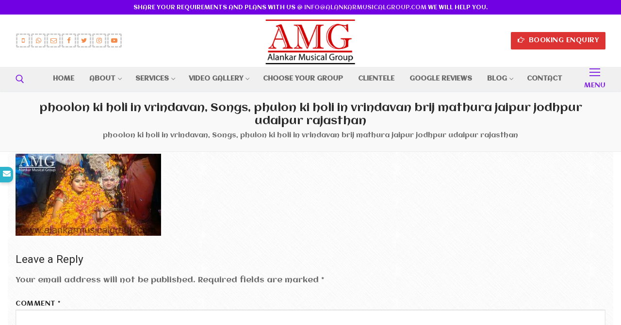

--- FILE ---
content_type: text/html
request_url: https://alankarmusicalgroup.com/up-folk-dance/charkula-dance/img-20161003-wa0011/
body_size: 17326
content:
<!doctype html>
<html dir="ltr" lang="en-US"
prefix="og: https://ogp.me/ns#" >
<head>
<meta charset="UTF-8">
<meta name="viewport" content="width=device-width, initial-scale=1, maximum-scale=10.0, user-scalable=yes">
<link rel="profile" href="https://gmpg.org/xfn/11">
<title>phoolon ki holi in vrindavan, Songs, phulon ki holi in vrindavan brij mathura jaipur jodhpur udaipur rajasthan | Alankar Musical Group - Rajasthani Folk Dance Group &amp; Rajasthani Folk Music Artists Troupe</title>
<meta name="description" content="phoolon ki holi in vrindavan, Songs, phulon ki holi in vrindavan brij mathura jaipur jodhpur udaipur rajasthan"/>
<meta name="robots" content="max-snippet:-1, max-image-preview:large, max-video-preview:-1"/>
<link rel="canonical" href="https://alankarmusicalgroup.com/up-folk-dance/charkula-dance/img-20161003-wa0011/"/>
<meta name="generator" content="All in One SEO Pro (AIOSEO) 4.3.5.1"/>
<meta property="og:locale" content="en_US"/>
<meta property="og:site_name" content="Alankar Musical Group - Rajasthani Folk Dance Group &amp; Rajasthani Folk Music Artists Troupe | Folk Music and Dance Group Jaipur Rajasthan India"/>
<meta property="og:type" content="article"/>
<meta property="og:title" content="phoolon ki holi in vrindavan, Songs, phulon ki holi in vrindavan brij mathura jaipur jodhpur udaipur rajasthan | Alankar Musical Group - Rajasthani Folk Dance Group &amp; Rajasthani Folk Music Artists Troupe"/>
<meta property="og:description" content="phoolon ki holi in vrindavan, Songs, phulon ki holi in vrindavan brij mathura jaipur jodhpur udaipur rajasthan"/>
<meta property="og:url" content="https://alankarmusicalgroup.com/up-folk-dance/charkula-dance/img-20161003-wa0011/"/>
<meta property="og:image" content="https://alankarmusicalgroup.com/wp-content/uploads/logoamg-1.png"/>
<meta property="og:image:secure_url" content="https://alankarmusicalgroup.com/wp-content/uploads/logoamg-1.png"/>
<meta property="article:published_time" content="2018-04-19T13:32:14+00:00"/>
<meta property="article:modified_time" content="2018-04-20T07:43:43+00:00"/>
<meta property="article:publisher" content="https://www.facebook.com/alankarmusicalgroup/"/>
<meta name="twitter:card" content="summary_large_image"/>
<meta name="twitter:site" content="@AlankarGroup"/>
<meta name="twitter:title" content="phoolon ki holi in vrindavan, Songs, phulon ki holi in vrindavan brij mathura jaipur jodhpur udaipur rajasthan | Alankar Musical Group - Rajasthani Folk Dance Group &amp; Rajasthani Folk Music Artists Troupe"/>
<meta name="twitter:description" content="phoolon ki holi in vrindavan, Songs, phulon ki holi in vrindavan brij mathura jaipur jodhpur udaipur rajasthan"/>
<meta name="twitter:creator" content="@AlankarGroup"/>
<meta name="twitter:image" content="https://alankarmusicalgroup.com/wp-content/uploads/logoamg-1.png"/>
<script type="application/ld+json" class="aioseo-schema">{"@context":"https:\/\/schema.org","@graph":[{"@type":"BreadcrumbList","@id":"https:\/\/alankarmusicalgroup.com\/up-folk-dance\/charkula-dance\/img-20161003-wa0011\/#breadcrumblist","itemListElement":[{"@type":"ListItem","@id":"https:\/\/alankarmusicalgroup.com\/#listItem","position":1,"item":{"@type":"WebPage","@id":"https:\/\/alankarmusicalgroup.com\/","name":"Home","description":"Call +91-9782364323 INDIA\u2019s #1 Rajasthani Dance Group For Wedding, Corporate Events, Rajasthani Folk Dance Artists, Folk Music Band Group, Dancers,Folk Musicians, Folk Dance Artists Booking in Jaipur, Delhi, Udaipur, Jodhpur.","url":"https:\/\/alankarmusicalgroup.com\/"},"nextItem":"https:\/\/alankarmusicalgroup.com\/up-folk-dance\/charkula-dance\/img-20161003-wa0011\/#listItem"},{"@type":"ListItem","@id":"https:\/\/alankarmusicalgroup.com\/up-folk-dance\/charkula-dance\/img-20161003-wa0011\/#listItem","position":2,"item":{"@type":"WebPage","@id":"https:\/\/alankarmusicalgroup.com\/up-folk-dance\/charkula-dance\/img-20161003-wa0011\/","name":"phoolon ki holi in vrindavan, Songs, phulon ki holi in vrindavan brij mathura jaipur jodhpur udaipur rajasthan","description":"phoolon ki holi in vrindavan, Songs, phulon ki holi in vrindavan brij mathura jaipur jodhpur udaipur rajasthan","url":"https:\/\/alankarmusicalgroup.com\/up-folk-dance\/charkula-dance\/img-20161003-wa0011\/"},"previousItem":"https:\/\/alankarmusicalgroup.com\/#listItem"}]},{"@type":"ItemPage","@id":"https:\/\/alankarmusicalgroup.com\/up-folk-dance\/charkula-dance\/img-20161003-wa0011\/#itempage","url":"https:\/\/alankarmusicalgroup.com\/up-folk-dance\/charkula-dance\/img-20161003-wa0011\/","name":"phoolon ki holi in vrindavan, Songs, phulon ki holi in vrindavan brij mathura jaipur jodhpur udaipur rajasthan | Alankar Musical Group - Rajasthani Folk Dance Group & Rajasthani Folk Music Artists Troupe","description":"phoolon ki holi in vrindavan, Songs, phulon ki holi in vrindavan brij mathura jaipur jodhpur udaipur rajasthan","inLanguage":"en-US","isPartOf":{"@id":"https:\/\/alankarmusicalgroup.com\/#website"},"breadcrumb":{"@id":"https:\/\/alankarmusicalgroup.com\/up-folk-dance\/charkula-dance\/img-20161003-wa0011\/#breadcrumblist"},"datePublished":"2018-04-19T13:32:14+00:00","dateModified":"2018-04-20T07:43:43+00:00"},{"@type":"Organization","@id":"https:\/\/alankarmusicalgroup.com\/#organization","name":"Alankar Musical Group","url":"https:\/\/alankarmusicalgroup.com\/","logo":{"@type":"ImageObject","url":"https:\/\/alankarmusicalgroup.com\/wp-content\/uploads\/IMG-20161003-WA0011.jpg","@id":"https:\/\/alankarmusicalgroup.com\/#organizationLogo"},"image":{"@id":"https:\/\/alankarmusicalgroup.com\/#organizationLogo"},"sameAs":["https:\/\/www.facebook.com\/alankarmusicalgroup\/","https:\/\/twitter.com\/AlankarGroup","https:\/\/www.instagram.com\/AlankarGroup\/","https:\/\/www.youtube.com\/user\/alankarmusicalgroup?feature=mhee"],"contactPoint":{"@type":"ContactPoint","telephone":"+919782364323","contactType":"Customer Support"}},{"@type":"WebPage","@id":"https:\/\/alankarmusicalgroup.com\/up-folk-dance\/charkula-dance\/img-20161003-wa0011\/#webpage","url":"https:\/\/alankarmusicalgroup.com\/up-folk-dance\/charkula-dance\/img-20161003-wa0011\/","name":"phoolon ki holi in vrindavan, Songs, phulon ki holi in vrindavan brij mathura jaipur jodhpur udaipur rajasthan | Alankar Musical Group - Rajasthani Folk Dance Group & Rajasthani Folk Music Artists Troupe","description":"phoolon ki holi in vrindavan, Songs, phulon ki holi in vrindavan brij mathura jaipur jodhpur udaipur rajasthan","inLanguage":"en-US","isPartOf":{"@id":"https:\/\/alankarmusicalgroup.com\/#website"},"breadcrumb":{"@id":"https:\/\/alankarmusicalgroup.com\/up-folk-dance\/charkula-dance\/img-20161003-wa0011\/#breadcrumblist"},"datePublished":"2018-04-19T13:32:14+00:00","dateModified":"2018-04-20T07:43:43+00:00"},{"@type":"WebSite","@id":"https:\/\/alankarmusicalgroup.com\/#website","url":"https:\/\/alankarmusicalgroup.com\/","name":"Alankar Musical Group","alternateName":"Rajasthani Dance and Folk Music Group","description":"Folk Music and Dance Group Jaipur Rajasthan India","inLanguage":"en-US","publisher":{"@id":"https:\/\/alankarmusicalgroup.com\/#organization"}}]}</script>
<link rel='dns-prefetch' href='//fonts.googleapis.com'/>
<link rel="alternate" type="application/rss+xml" title="Alankar Musical Group - Rajasthani Folk Dance Group &amp; Rajasthani Folk Music Artists Troupe &raquo; Feed" href="https://alankarmusicalgroup.com/feed/"/>
<link rel="alternate" type="application/rss+xml" title="Alankar Musical Group - Rajasthani Folk Dance Group &amp; Rajasthani Folk Music Artists Troupe &raquo; Comments Feed" href="https://alankarmusicalgroup.com/comments/feed/"/>
<link rel="alternate" type="application/rss+xml" title="Alankar Musical Group - Rajasthani Folk Dance Group &amp; Rajasthani Folk Music Artists Troupe &raquo; phoolon ki holi in vrindavan, Songs, phulon ki holi in vrindavan brij mathura jaipur jodhpur udaipur rajasthan Comments Feed" href="https://alankarmusicalgroup.com/up-folk-dance/charkula-dance/img-20161003-wa0011/feed/"/>
<link rel="stylesheet" type="text/css" href="//alankarmusicalgroup.com/wp-content/cache/wpfc-minified/2azcpeoh/5umeq.css" media="all"/>
<style id='global-styles-inline-css'>body{--wp--preset--color--black:#000000;--wp--preset--color--cyan-bluish-gray:#abb8c3;--wp--preset--color--white:#ffffff;--wp--preset--color--pale-pink:#f78da7;--wp--preset--color--vivid-red:#cf2e2e;--wp--preset--color--luminous-vivid-orange:#ff6900;--wp--preset--color--luminous-vivid-amber:#fcb900;--wp--preset--color--light-green-cyan:#7bdcb5;--wp--preset--color--vivid-green-cyan:#00d084;--wp--preset--color--pale-cyan-blue:#8ed1fc;--wp--preset--color--vivid-cyan-blue:#0693e3;--wp--preset--color--vivid-purple:#9b51e0;--wp--preset--gradient--vivid-cyan-blue-to-vivid-purple:linear-gradient(135deg,rgba(6,147,227,1) 0%,rgb(155,81,224) 100%);--wp--preset--gradient--light-green-cyan-to-vivid-green-cyan:linear-gradient(135deg,rgb(122,220,180) 0%,rgb(0,208,130) 100%);--wp--preset--gradient--luminous-vivid-amber-to-luminous-vivid-orange:linear-gradient(135deg,rgba(252,185,0,1) 0%,rgba(255,105,0,1) 100%);--wp--preset--gradient--luminous-vivid-orange-to-vivid-red:linear-gradient(135deg,rgba(255,105,0,1) 0%,rgb(207,46,46) 100%);--wp--preset--gradient--very-light-gray-to-cyan-bluish-gray:linear-gradient(135deg,rgb(238,238,238) 0%,rgb(169,184,195) 100%);--wp--preset--gradient--cool-to-warm-spectrum:linear-gradient(135deg,rgb(74,234,220) 0%,rgb(151,120,209) 20%,rgb(207,42,186) 40%,rgb(238,44,130) 60%,rgb(251,105,98) 80%,rgb(254,248,76) 100%);--wp--preset--gradient--blush-light-purple:linear-gradient(135deg,rgb(255,206,236) 0%,rgb(152,150,240) 100%);--wp--preset--gradient--blush-bordeaux:linear-gradient(135deg,rgb(254,205,165) 0%,rgb(254,45,45) 50%,rgb(107,0,62) 100%);--wp--preset--gradient--luminous-dusk:linear-gradient(135deg,rgb(255,203,112) 0%,rgb(199,81,192) 50%,rgb(65,88,208) 100%);--wp--preset--gradient--pale-ocean:linear-gradient(135deg,rgb(255,245,203) 0%,rgb(182,227,212) 50%,rgb(51,167,181) 100%);--wp--preset--gradient--electric-grass:linear-gradient(135deg,rgb(202,248,128) 0%,rgb(113,206,126) 100%);--wp--preset--gradient--midnight:linear-gradient(135deg,rgb(2,3,129) 0%,rgb(40,116,252) 100%);--wp--preset--duotone--dark-grayscale:url('#wp-duotone-dark-grayscale');--wp--preset--duotone--grayscale:url('#wp-duotone-grayscale');--wp--preset--duotone--purple-yellow:url('#wp-duotone-purple-yellow');--wp--preset--duotone--blue-red:url('#wp-duotone-blue-red');--wp--preset--duotone--midnight:url('#wp-duotone-midnight');--wp--preset--duotone--magenta-yellow:url('#wp-duotone-magenta-yellow');--wp--preset--duotone--purple-green:url('#wp-duotone-purple-green');--wp--preset--duotone--blue-orange:url('#wp-duotone-blue-orange');--wp--preset--font-size--small:13px;--wp--preset--font-size--medium:20px;--wp--preset--font-size--large:36px;--wp--preset--font-size--x-large:42px;}.has-black-color{color:var(--wp--preset--color--black) !important;}.has-cyan-bluish-gray-color{color:var(--wp--preset--color--cyan-bluish-gray) !important;}.has-white-color{color:var(--wp--preset--color--white) !important;}.has-pale-pink-color{color:var(--wp--preset--color--pale-pink) !important;}.has-vivid-red-color{color:var(--wp--preset--color--vivid-red) !important;}.has-luminous-vivid-orange-color{color:var(--wp--preset--color--luminous-vivid-orange) !important;}.has-luminous-vivid-amber-color{color:var(--wp--preset--color--luminous-vivid-amber) !important;}.has-light-green-cyan-color{color:var(--wp--preset--color--light-green-cyan) !important;}.has-vivid-green-cyan-color{color:var(--wp--preset--color--vivid-green-cyan) !important;}.has-pale-cyan-blue-color{color:var(--wp--preset--color--pale-cyan-blue) !important;}.has-vivid-cyan-blue-color{color:var(--wp--preset--color--vivid-cyan-blue) !important;}.has-vivid-purple-color{color:var(--wp--preset--color--vivid-purple) !important;}.has-black-background-color{background-color:var(--wp--preset--color--black) !important;}.has-cyan-bluish-gray-background-color{background-color:var(--wp--preset--color--cyan-bluish-gray) !important;}.has-white-background-color{background-color:var(--wp--preset--color--white) !important;}.has-pale-pink-background-color{background-color:var(--wp--preset--color--pale-pink) !important;}.has-vivid-red-background-color{background-color:var(--wp--preset--color--vivid-red) !important;}.has-luminous-vivid-orange-background-color{background-color:var(--wp--preset--color--luminous-vivid-orange) !important;}.has-luminous-vivid-amber-background-color{background-color:var(--wp--preset--color--luminous-vivid-amber) !important;}.has-light-green-cyan-background-color{background-color:var(--wp--preset--color--light-green-cyan) !important;}.has-vivid-green-cyan-background-color{background-color:var(--wp--preset--color--vivid-green-cyan) !important;}.has-pale-cyan-blue-background-color{background-color:var(--wp--preset--color--pale-cyan-blue) !important;}.has-vivid-cyan-blue-background-color{background-color:var(--wp--preset--color--vivid-cyan-blue) !important;}.has-vivid-purple-background-color{background-color:var(--wp--preset--color--vivid-purple) !important;}.has-black-border-color{border-color:var(--wp--preset--color--black) !important;}.has-cyan-bluish-gray-border-color{border-color:var(--wp--preset--color--cyan-bluish-gray) !important;}.has-white-border-color{border-color:var(--wp--preset--color--white) !important;}.has-pale-pink-border-color{border-color:var(--wp--preset--color--pale-pink) !important;}.has-vivid-red-border-color{border-color:var(--wp--preset--color--vivid-red) !important;}.has-luminous-vivid-orange-border-color{border-color:var(--wp--preset--color--luminous-vivid-orange) !important;}.has-luminous-vivid-amber-border-color{border-color:var(--wp--preset--color--luminous-vivid-amber) !important;}.has-light-green-cyan-border-color{border-color:var(--wp--preset--color--light-green-cyan) !important;}.has-vivid-green-cyan-border-color{border-color:var(--wp--preset--color--vivid-green-cyan) !important;}.has-pale-cyan-blue-border-color{border-color:var(--wp--preset--color--pale-cyan-blue) !important;}.has-vivid-cyan-blue-border-color{border-color:var(--wp--preset--color--vivid-cyan-blue) !important;}.has-vivid-purple-border-color{border-color:var(--wp--preset--color--vivid-purple) !important;}.has-vivid-cyan-blue-to-vivid-purple-gradient-background{background:var(--wp--preset--gradient--vivid-cyan-blue-to-vivid-purple) !important;}.has-light-green-cyan-to-vivid-green-cyan-gradient-background{background:var(--wp--preset--gradient--light-green-cyan-to-vivid-green-cyan) !important;}.has-luminous-vivid-amber-to-luminous-vivid-orange-gradient-background{background:var(--wp--preset--gradient--luminous-vivid-amber-to-luminous-vivid-orange) !important;}.has-luminous-vivid-orange-to-vivid-red-gradient-background{background:var(--wp--preset--gradient--luminous-vivid-orange-to-vivid-red) !important;}.has-very-light-gray-to-cyan-bluish-gray-gradient-background{background:var(--wp--preset--gradient--very-light-gray-to-cyan-bluish-gray) !important;}.has-cool-to-warm-spectrum-gradient-background{background:var(--wp--preset--gradient--cool-to-warm-spectrum) !important;}.has-blush-light-purple-gradient-background{background:var(--wp--preset--gradient--blush-light-purple) !important;}.has-blush-bordeaux-gradient-background{background:var(--wp--preset--gradient--blush-bordeaux) !important;}.has-luminous-dusk-gradient-background{background:var(--wp--preset--gradient--luminous-dusk) !important;}.has-pale-ocean-gradient-background{background:var(--wp--preset--gradient--pale-ocean) !important;}.has-electric-grass-gradient-background{background:var(--wp--preset--gradient--electric-grass) !important;}.has-midnight-gradient-background{background:var(--wp--preset--gradient--midnight) !important;}.has-small-font-size{font-size:var(--wp--preset--font-size--small) !important;}.has-medium-font-size{font-size:var(--wp--preset--font-size--medium) !important;}.has-large-font-size{font-size:var(--wp--preset--font-size--large) !important;}.has-x-large-font-size{font-size:var(--wp--preset--font-size--x-large) !important;}</style>
<link rel="stylesheet" type="text/css" href="//alankarmusicalgroup.com/wp-content/cache/wpfc-minified/98tpa10f/5umeq.css" media="all"/>
<link rel='stylesheet' id='elementor-post-5364-css' href='https://alankarmusicalgroup.com/wp-content/uploads/elementor/css/post-5364.css?ver=1648099887' type='text/css' media='all'/>
<link rel='stylesheet' id='elementor-post-6547-css' href='https://alankarmusicalgroup.com/wp-content/uploads/elementor/css/post-6547.css?ver=1648099887' type='text/css' media='all'/>
<link rel='stylesheet' id='elementor-post-6179-css' href='https://alankarmusicalgroup.com/wp-content/uploads/elementor/css/post-6179.css?ver=1648099887' type='text/css' media='all'/>
<link rel="stylesheet" type="text/css" href="//alankarmusicalgroup.com/wp-content/cache/wpfc-minified/8w1mm6t4/5umhi.css" media="all"/>
<style id='customify-style-inline-css'>.customify-container, .layout-contained, .site-framed .site, .site-boxed .site{max-width:1400px;}
.main-layout-content .entry-content > .alignwide{width:calc( 1400px - 4em );max-width:100vw;}body{font-family:"Aclonica";font-weight:normal;}h1, h2, h3, h4, h5, h6, .h1, .h2, .h3, .h4, .h5, .h6{font-family:"Aclonica";font-weight:normal;}.site-content .widget-title{font-family:"Aclonica";font-weight:normal;}.site-branding .site-title, .site-branding .site-title a{font-family:"Aclonica";font-weight:normal;}.site-branding .site-description{font-family:"Aclonica";font-weight:normal;}.entry-content h1, .wp-block h1, .entry-single .entry-title{font-family:"Aclonica";font-weight:normal;}.entry-content h2, .wp-block h2{font-family:"Aclonica";font-weight:normal;}.entry-content h3, .wp-block h3{font-family:"Aclonica";font-weight:normal;}.entry-content h4, .wp-block h4{font-family:"Aclonica";font-weight:normal;}.entry-content h5, .wp-block h5{font-family:"Aclonica";font-weight:normal;}.entry-content h6, .wp-block h6{font-family:"Aclonica";font-weight:normal;}#page-cover{background-repeat:no-repeat;}#page-cover{background-attachment:scroll;}#page-cover:before{background-color:rgba(218,234,37,0.12);}.header--row:not(.header--transparent).header-top .header--row-inner{background-color:#7100e2;}
.sub-menu .li-duplicator{display:none !important;}.builder-header-html-item.item--html p, .builder-header-html-item.item--html{font-size:12px;}.header--row:not(.header--transparent) .menu-mobile-toggle{color:#8224e3;}.header--row:not(.header--transparent) .menu-mobile-toggle:hover{color:rgba(30,115,190,0.96);}.header-search_icon-item .search-icon{color:#8224e3;text-decoration-color:#8224e3;}
.header-search_icon-item .header-search-modal{border-style:solid;}
.header-search_icon-item .search-field{border-style:solid;}
.dark-mode .header-search_box-item .search-form-fields, .header-search_box-item .search-form-fields{border-style:solid;}
a.item--button{font-family:"Aclonica";font-weight:normal;}a.item--button{color:#ffffff;text-decoration-color:#ffffff;background-color:#dd3333;}
.header-social-icons.customify-builder-social-icons.color-custom li a{background-color:rgba(255,255,255,0.03);}.header-social-icons.customify-builder-social-icons.color-custom li a{color:#f58b4a;}.header-social-icons.customify-builder-social-icons.color-custom li a:hover{background-color:rgba(173,173,173,0.37);}.header-social-icons.customify-builder-social-icons.color-custom li a:hover{color:#dd3333;}.header-social-icons.customify-builder-social-icons li a{border-style:dashed;}.header-social-icons.customify-builder-social-icons li a{border-color:#cecece;}#cb-row--footer-bottom .footer--row-inner{background-color:#8224e3}.footer-social-icons.customify-builder-social-icons.color-custom li a{background-color:#ffffff;}.footer-social-icons.customify-builder-social-icons.color-custom li a{color:#f58b4a;}.footer-social-icons.customify-builder-social-icons.color-custom li a:hover{background-color:#ffffff;}.footer-social-icons.customify-builder-social-icons.color-custom li a:hover{color:#dd3333;}.footer-social-icons.customify-builder-social-icons li a{border-style:dashed;}.footer-social-icons.customify-builder-social-icons li a{border-color:#cecece;}.site-content .content-area{background-color:#ffffff;background-image:url("https://alankarmusicalgroup.com/wp-content/uploads/crossword.png");-webkit-background-size:auto;-moz-background-size:auto;-o-background-size:auto;background-size:auto;background-repeat:repeat;}
#page-cover .page-cover-inner{min-height:565px;}#page-titlebar{text-align:center;}.header--row.header-top .customify-grid, .header--row.header-top .style-full-height .primary-menu-ul > li > a{min-height:30px;}.header--row.header-main .customify-grid, .header--row.header-main .style-full-height .primary-menu-ul > li > a{min-height:74px;}.site-header .site-branding img{max-width:188px;}
.site-header .cb-row--mobile .site-branding img{width:188px;}.header--row .builder-first--nav-icon{text-align:right;}.header-search_icon-item .search-submit{margin-left:-40px;}.header-search_box-item .search-submit{margin-left:-40px;}
.header-search_box-item .woo_bootster_search .search-submit{margin-left:-40px;}
.header-search_box-item .header-search-form button.search-submit{margin-left:-40px;}.header--row .builder-first--primary-menu{text-align:right;}.header-social-icons.customify-builder-social-icons li{margin-left:1px;margin-right:1px;}
@media screen and (max-width:1024px){ #page-cover .page-cover-inner{min-height:300px;}.builder-header-html-item.item--html p, .builder-header-html-item.item--html{font-size:12px;}.site-header .site-branding img{max-width:150px;}
.site-header .cb-row--mobile .site-branding img{width:150px;}.header--row .builder-first--nav-icon{text-align:right;}.header-search_icon-item .search-submit{margin-left:-40px;}.header-search_box-item .search-submit{margin-left:-40px;}
.header-search_box-item .woo_bootster_search .search-submit{margin-left:-40px;}
.header-search_box-item .header-search-form button.search-submit{margin-left:-40px;}
}
@media screen and (max-width:568px){ #page-cover{text-align:center;}#page-cover .page-cover-inner{min-height:200px;}.header--row.header-top .customify-grid, .header--row.header-top .style-full-height .primary-menu-ul > li > a{min-height:33px;}.header--row.header-main .customify-grid, .header--row.header-main .style-full-height .primary-menu-ul > li > a{min-height:0px;}.site-header .site-branding img{max-width:125px;}
.site-header .cb-row--mobile .site-branding img{width:125px;}.header--row .builder-first--nav-icon{text-align:right;}.header-search_icon-item svg{height:24px;width:24px;}.header-search_icon-item .search-submit{margin-left:-40px;}.header-search_box-item .search-submit{margin-left:-40px;}
.header-search_box-item .woo_bootster_search .search-submit{margin-left:-40px;}
.header-search_box-item .header-search-form button.search-submit{margin-left:-40px;}.header-social-icons.customify-builder-social-icons li a{font-size:16px;}
}</style>
<link rel="stylesheet" type="text/css" href="//alankarmusicalgroup.com/wp-content/cache/wpfc-minified/dqnqu65p/5umhi.css" media="all"/>
<link rel="https://api.w.org/" href="https://alankarmusicalgroup.com/wp-json/"/><link rel="alternate" type="application/json" href="https://alankarmusicalgroup.com/wp-json/wp/v2/media/2422"/><link rel="EditURI" type="application/rsd+xml" title="RSD" href="https://alankarmusicalgroup.com/xmlrpc.php?rsd"/>
<link rel="wlwmanifest" type="application/wlwmanifest+xml" href="https://alankarmusicalgroup.com/wp-includes/wlwmanifest.xml"/> 
<meta name="generator" content="WordPress 5.9.10"/>
<link rel='shortlink' href='https://alankarmusicalgroup.com/?p=2422'/>
<link rel="alternate" type="application/json+oembed" href="https://alankarmusicalgroup.com/wp-json/oembed/1.0/embed?url=https%3A%2F%2Falankarmusicalgroup.com%2Fup-folk-dance%2Fcharkula-dance%2Fimg-20161003-wa0011%2F"/>
<link rel="alternate" type="text/xml+oembed" href="https://alankarmusicalgroup.com/wp-json/oembed/1.0/embed?url=https%3A%2F%2Falankarmusicalgroup.com%2Fup-folk-dance%2Fcharkula-dance%2Fimg-20161003-wa0011%2F&#038;format=xml"/>
<meta name="generator" content="Powered by WPBakery Page Builder - drag and drop page builder for WordPress."/>
<style>.broken_link, a.broken_link{text-decoration:line-through;}</style><link rel="icon" href="https://alankarmusicalgroup.com/wp-content/uploads/cropped-logo-32x32.png" sizes="32x32"/>
<link rel="icon" href="https://alankarmusicalgroup.com/wp-content/uploads/cropped-logo-192x192.png" sizes="192x192"/>
<link rel="apple-touch-icon" href="https://alankarmusicalgroup.com/wp-content/uploads/cropped-logo-180x180.png"/>
<meta name="msapplication-TileImage" content="https://alankarmusicalgroup.com/wp-content/uploads/cropped-logo-270x270.png"/>
<noscript><style>.wpb_animate_when_almost_visible{opacity:1;}</style></noscript>	
<meta name="theme-color" content="#7100e2">
<meta name="msapplication-navbutton-color" content="#7100e2">
<meta name="apple-mobile-web-app-status-bar-style" content="#7100e2">
<script async src="https://www.googletagmanager.com/gtag/js?id=UA-20571084-23"></script>
<script>window.dataLayer=window.dataLayer||[];
function gtag(){dataLayer.push(arguments);}
gtag('js', new Date());
gtag('config', 'UA-20571084-23');</script>
<body class="attachment attachment-template-default attachmentid-2422 attachment-jpeg wp-custom-logo content main-layout-content sidebar_vertical_border site-full-width menu_sidebar_slide_left wpb-js-composer js-comp-ver-6.2.0 vc_responsive elementor-default elementor-kit-5364">
<div id="page" class="site box-shadow">
<a class="skip-link screen-reader-text" href="#site-content">Skip to content</a>
<a class="close is-size-medium close-panel close-sidebar-panel" href="#">
<span class="hamburger hamburger--squeeze is-active">
<span class="hamburger-box">
<span class="hamburger-inner"><span class="screen-reader-text">Menu</span></span>
</span>
</span>
<span class="screen-reader-text">Close</span>
</a><header id="masthead" class="site-header header-v2"><div id="masthead-inner" class="site-header-inner">							<div class="header-top header--row layout-fullwidth" id="cb-row--header-top" data-row-id="top" data-show-on="desktop mobile">
<div class="header--row-inner header-top-inner dark-mode">
<div class="customify-container">
<div class="customify-grid cb-row--desktop hide-on-mobile hide-on-tablet customify-grid-middle"><div class="row-v2 row-v2-top no-left no-right"><div class="col-v2 col-v2-left"></div><div class="col-v2 col-v2-center"><div class="item--inner builder-item--html" data-section="header_html" data-item-id="html"><div class="builder-header-html-item item--html"><p>Share your Requirements and Plans with Us @ <a href="/cdn-cgi/l/email-protection#bdd4d3dbd2fddcd1dcd3d6dccfd0c8ced4dedcd1dacfd2c8cd93ded2d0"><span class="__cf_email__" data-cfemail="adc4c3cbc2edccc1ccc3c6ccdfc0d8dec4ceccc1cadfc2d8dd83cec2c0">[email&#160;protected]</span></a> We Will Help You. </p></div></div></div><div class="col-v2 col-v2-right"></div></div></div><div class="cb-row--mobile hide-on-desktop customify-grid customify-grid-middle"><div class="row-v2 row-v2-top no-left no-right"><div class="col-v2 col-v2-left"></div><div class="col-v2 col-v2-center"><div class="item--inner builder-item--social-icons" data-section="header_social_icons" data-item-id="social-icons"><ul class="header-social-icons customify-builder-social-icons color-custom"><li><a class="social-icon-mobile-phone shape-rounded" rel="nofollow" target="_blank" href="tel:919782364323"><i class="icon fa fa-mobile-phone" title="91-9782364323"></i></a></li><li><a class="social-icon-whatsapp shape-rounded" rel="nofollow" target="_blank" href="https://wa.me/message/AZHFQC3LE54NM1"><i class="icon fa fa-whatsapp" title="Whatsapp"></i></a></li><li><a class="social-icon-envelope-o shape-rounded" rel="nofollow" target="_blank" href="/cdn-cgi/l/email-protection#1b72757d745b7a777a75707a69766e6872787a777c69746e6b35787476"><i class="icon fa fa-envelope-o" title="Email"></i></a></li><li><a class="social-icon-facebook shape-rounded" rel="nofollow" target="_blank" href="https://www.facebook.com/alankarmusicalgroup/"><i class="icon fa fa-facebook" title="Facebook"></i></a></li><li><a class="social-icon-twitter shape-rounded" rel="nofollow" target="_blank" href="https://twitter.com/AlankarGroup"><i class="icon fa fa-twitter" title="Twitter"></i></a></li><li><a class="social-icon-instagram shape-rounded" rel="nofollow" target="_blank" href="https://www.instagram.com/AlankarRajasthaniDanceGroup/"><i class="icon fa fa-instagram" title="Instagram"></i></a></li><li><a class="social-icon-youtube-play shape-rounded" rel="nofollow" target="_blank" href="https://www.youtube.com/user/alankarmusicalgroup?feature=mhee"><i class="icon fa fa-youtube-play" title="Youtube Channel"></i></a></li></ul></div></div><div class="col-v2 col-v2-right"></div></div></div></div></div></div><div class="header-main header--row layout-full-contained" id="cb-row--header-main" data-row-id="main" data-show-on="desktop mobile">
<div class="header--row-inner header-main-inner light-mode">
<div class="customify-container">
<div class="customify-grid cb-row--desktop hide-on-mobile hide-on-tablet customify-grid-middle"><div class="row-v2 row-v2-main full-cols"><div class="col-v2 col-v2-left"><div class="item--inner builder-item--social-icons" data-section="header_social_icons" data-item-id="social-icons"><ul class="header-social-icons customify-builder-social-icons color-custom"><li><a class="social-icon-mobile-phone shape-rounded" rel="nofollow" target="_blank" href="tel:919782364323"><i class="icon fa fa-mobile-phone" title="91-9782364323"></i></a></li><li><a class="social-icon-whatsapp shape-rounded" rel="nofollow" target="_blank" href="https://wa.me/message/AZHFQC3LE54NM1"><i class="icon fa fa-whatsapp" title="Whatsapp"></i></a></li><li><a class="social-icon-envelope-o shape-rounded" rel="nofollow" target="_blank" href="/cdn-cgi/l/email-protection#ff96919990bf9e939e91949e8d928a8c969c9e93988d908a8fd19c9092"><i class="icon fa fa-envelope-o" title="Email"></i></a></li><li><a class="social-icon-facebook shape-rounded" rel="nofollow" target="_blank" href="https://www.facebook.com/alankarmusicalgroup/"><i class="icon fa fa-facebook" title="Facebook"></i></a></li><li><a class="social-icon-twitter shape-rounded" rel="nofollow" target="_blank" href="https://twitter.com/AlankarGroup"><i class="icon fa fa-twitter" title="Twitter"></i></a></li><li><a class="social-icon-instagram shape-rounded" rel="nofollow" target="_blank" href="https://www.instagram.com/AlankarRajasthaniDanceGroup/"><i class="icon fa fa-instagram" title="Instagram"></i></a></li><li><a class="social-icon-youtube-play shape-rounded" rel="nofollow" target="_blank" href="https://www.youtube.com/user/alankarmusicalgroup?feature=mhee"><i class="icon fa fa-youtube-play" title="Youtube Channel"></i></a></li></ul></div></div><div class="col-v2 col-v2-center"><div class="item--inner builder-item--logo" data-section="title_tagline" data-item-id="logo">		<div class="site-branding logo-top"> <a href="https://alankarmusicalgroup.com/" class="logo-link" rel="home" itemprop="url"> <img class="site-img-logo" src="https://alankarmusicalgroup.com/wp-content/uploads/logoamg-1.png" alt="Alankar Musical Group &#8211; Rajasthani Folk Dance Group &amp; Rajasthani Folk Music Artists Troupe"> </a></div></div></div><div class="col-v2 col-v2-right"><div class="item--inner builder-item--button" data-section="header_button" data-item-id="button"><a target="_blank" href="#elementor-action%3Aaction%3Dpopup%3Aopen%26settings%3DeyJpZCI6IjYxNzkiLCJ0b2dnbGUiOmZhbHNlfQ%3D%3D" class="item--button customify-btn customify-builder-btn is-icon-before"><i class="fa fa-hand-o-right"></i> Booking Enquiry</a></div></div></div></div><div class="cb-row--mobile hide-on-desktop customify-grid customify-grid-middle"><div class="row-v2 row-v2-main full-cols"><div class="col-v2 col-v2-left"><div class="item--inner builder-item--nav-icon" data-section="header_menu_icon" data-item-id="nav-icon"> <a class="menu-mobile-toggle item-button is-size-desktop-medium is-size-tablet-medium is-size-mobile-medium"> <span class="hamburger hamburger--squeeze"> <span class="hamburger-box"> <span class="hamburger-inner"></span> </span> </span> <span class="nav-icon--label hide-on-mobile">Menu</span></a></div></div><div class="col-v2 col-v2-center"><div class="item--inner builder-item--logo" data-section="title_tagline" data-item-id="logo">		<div class="site-branding logo-top"> <a href="https://alankarmusicalgroup.com/" class="logo-link" rel="home" itemprop="url"> <img class="site-img-logo" src="https://alankarmusicalgroup.com/wp-content/uploads/logoamg-1.png" alt="Alankar Musical Group &#8211; Rajasthani Folk Dance Group &amp; Rajasthani Folk Music Artists Troupe"> </a></div></div></div><div class="col-v2 col-v2-right"><div class="item--inner builder-item--search_icon" data-section="search_icon" data-item-id="search_icon"><div class="header-search_icon-item item--search_icon">		<a class="search-icon" href="#">
<span class="ic-search">
<svg aria-hidden="true" focusable="false" role="presentation" xmlns="http://www.w3.org/2000/svg" width="20" height="21" viewBox="0 0 20 21">
<path fill="currentColor" fill-rule="evenodd" d="M12.514 14.906a8.264 8.264 0 0 1-4.322 1.21C3.668 16.116 0 12.513 0 8.07 0 3.626 3.668.023 8.192.023c4.525 0 8.193 3.603 8.193 8.047 0 2.033-.769 3.89-2.035 5.307l4.999 5.552-1.775 1.597-5.06-5.62zm-4.322-.843c3.37 0 6.102-2.684 6.102-5.993 0-3.31-2.732-5.994-6.102-5.994S2.09 4.76 2.09 8.07c0 3.31 2.732 5.993 6.102 5.993z"></path>
</svg>
</span>
<span class="ic-close">
<svg version="1.1" id="Capa_1" xmlns="http://www.w3.org/2000/svg" xmlns:xlink="http://www.w3.org/1999/xlink" x="0px" y="0px" width="612px" height="612px" viewBox="0 0 612 612" fill="currentColor" style="enable-background:new 0 0 612 612;" xml:space="preserve"><g><g id="cross"><g><polygon points="612,36.004 576.521,0.603 306,270.608 35.478,0.603 0,36.004 270.522,306.011 0,575.997 35.478,611.397 306,341.411 576.521,611.397 612,575.997 341.459,306.011 " /></g></g></g><g></g><g></g><g></g><g></g><g></g><g></g><g></g><g></g><g></g><g></g><g></g><g></g><g></g><g></g><g></g></svg>
</span>
<span class="arrow-down"></span>
</a>
<div class="header-search-modal-wrapper"> <form role="search" class="header-search-modal header-search-form" action="https://alankarmusicalgroup.com/"> <label> <span class="screen-reader-text">Search for:</span> <input type="search" class="search-field" placeholder="Search Here ..." value="" name="s" title="Search for:" /> </label> <button type="submit" class="search-submit"> <svg aria-hidden="true" focusable="false" role="presentation" xmlns="http://www.w3.org/2000/svg" width="20" height="21" viewBox="0 0 20 21"> <path fill="currentColor" fill-rule="evenodd" d="M12.514 14.906a8.264 8.264 0 0 1-4.322 1.21C3.668 16.116 0 12.513 0 8.07 0 3.626 3.668.023 8.192.023c4.525 0 8.193 3.603 8.193 8.047 0 2.033-.769 3.89-2.035 5.307l4.999 5.552-1.775 1.597-5.06-5.62zm-4.322-.843c3.37 0 6.102-2.684 6.102-5.993 0-3.31-2.732-5.994-6.102-5.994S2.09 4.76 2.09 8.07c0 3.31 2.732 5.993 6.102 5.993z"></path> </svg> </button> </form></div></div></div></div></div></div></div></div></div><div class="header-bottom header--row layout-full-contained" id="cb-row--header-bottom" data-row-id="bottom" data-show-on="desktop">
<div class="header--row-inner header-bottom-inner light-mode">
<div class="customify-container">
<div class="customify-grid cb-row--desktop hide-on-mobile hide-on-tablet customify-grid-middle"><div class="row-v2 row-v2-bottom full-cols"><div class="col-v2 col-v2-left"><div class="item--inner builder-item--search_icon" data-section="search_icon" data-item-id="search_icon"><div class="header-search_icon-item item--search_icon">		<a class="search-icon" href="#">
<span class="ic-search">
<svg aria-hidden="true" focusable="false" role="presentation" xmlns="http://www.w3.org/2000/svg" width="20" height="21" viewBox="0 0 20 21">
<path fill="currentColor" fill-rule="evenodd" d="M12.514 14.906a8.264 8.264 0 0 1-4.322 1.21C3.668 16.116 0 12.513 0 8.07 0 3.626 3.668.023 8.192.023c4.525 0 8.193 3.603 8.193 8.047 0 2.033-.769 3.89-2.035 5.307l4.999 5.552-1.775 1.597-5.06-5.62zm-4.322-.843c3.37 0 6.102-2.684 6.102-5.993 0-3.31-2.732-5.994-6.102-5.994S2.09 4.76 2.09 8.07c0 3.31 2.732 5.993 6.102 5.993z"></path>
</svg>
</span>
<span class="ic-close">
<svg version="1.1" id="Capa_1" xmlns="http://www.w3.org/2000/svg" xmlns:xlink="http://www.w3.org/1999/xlink" x="0px" y="0px" width="612px" height="612px" viewBox="0 0 612 612" fill="currentColor" style="enable-background:new 0 0 612 612;" xml:space="preserve"><g><g id="cross"><g><polygon points="612,36.004 576.521,0.603 306,270.608 35.478,0.603 0,36.004 270.522,306.011 0,575.997 35.478,611.397 306,341.411 576.521,611.397 612,575.997 341.459,306.011 " /></g></g></g><g></g><g></g><g></g><g></g><g></g><g></g><g></g><g></g><g></g><g></g><g></g><g></g><g></g><g></g><g></g></svg>
</span>
<span class="arrow-down"></span>
</a>
<div class="header-search-modal-wrapper"> <form role="search" class="header-search-modal header-search-form" action="https://alankarmusicalgroup.com/"> <label> <span class="screen-reader-text">Search for:</span> <input type="search" class="search-field" placeholder="Search Here ..." value="" name="s" title="Search for:" /> </label> <button type="submit" class="search-submit"> <svg aria-hidden="true" focusable="false" role="presentation" xmlns="http://www.w3.org/2000/svg" width="20" height="21" viewBox="0 0 20 21"> <path fill="currentColor" fill-rule="evenodd" d="M12.514 14.906a8.264 8.264 0 0 1-4.322 1.21C3.668 16.116 0 12.513 0 8.07 0 3.626 3.668.023 8.192.023c4.525 0 8.193 3.603 8.193 8.047 0 2.033-.769 3.89-2.035 5.307l4.999 5.552-1.775 1.597-5.06-5.62zm-4.322-.843c3.37 0 6.102-2.684 6.102-5.993 0-3.31-2.732-5.994-6.102-5.994S2.09 4.76 2.09 8.07c0 3.31 2.732 5.993 6.102 5.993z"></path> </svg> </button> </form></div></div></div></div><div class="col-v2 col-v2-center"><div class="item--inner builder-item--primary-menu has_menu" data-section="header_menu_primary" data-item-id="primary-menu"><nav id="site-navigation-bottom-desktop" class="site-navigation primary-menu primary-menu-bottom nav-menu-desktop primary-menu-desktop style-border-bottom"><ul id="menu-main-menu" class="primary-menu-ul menu nav-menu"><li id="menu-item--bottom-desktop-68" class="menu-item menu-item-type-custom menu-item-object-custom menu-item-home menu-item-68"><a href="https://alankarmusicalgroup.com/"><span class="link-before">Home</span></a></li> <li id="menu-item--bottom-desktop-69" class="menu-item menu-item-type-post_type menu-item-object-page menu-item-has-children menu-item-69"><a title="About Alankar Musical Group" href="https://alankarmusicalgroup.com/about-us/"><span class="link-before">About<span class="nav-icon-angle">&nbsp;</span></span></a> <ul class="sub-menu sub-lv-0"> <li id="menu-item--bottom-desktop-4152" class="menu-item menu-item-type-post_type menu-item-object-page menu-item-4152"><a href="https://alankarmusicalgroup.com/team/"><span class="link-before">Our Musical Team</span></a></li> <li id="menu-item--bottom-desktop-4045" class="menu-item menu-item-type-post_type menu-item-object-page menu-item-4045"><a href="https://alankarmusicalgroup.com/awards-participation/"><span class="link-before">Awards &#038; Participation</span></a></li> <li id="menu-item--bottom-desktop-4357" class="menu-item menu-item-type-post_type menu-item-object-page menu-item-4357"><a href="https://alankarmusicalgroup.com/catalog-an-overview/"><span class="link-before">Catalog &#038; Portfolio</span></a></li> </ul> </li> <li id="menu-item--bottom-desktop-93" class="menu-item menu-item-type-custom menu-item-object-custom menu-item-has-children menu-item-93"><a><span class="link-before">Services<span class="nav-icon-angle">&nbsp;</span></span></a> <ul class="sub-menu sub-lv-0"> <li id="menu-item--bottom-desktop-6959" class="menu-item menu-item-type-custom menu-item-object-custom menu-item-has-children menu-item-6959"><a title="Looking for the Rajasthani Folk Dance Groups For your Wedding Event"><span class="link-before">Folk Dance Shows<span class="nav-icon-angle">&nbsp;</span></span></a> <ul class="sub-menu sub-lv-1"> <li id="menu-item--bottom-desktop-74" class="menu-item menu-item-type-post_type menu-item-object-page menu-item-74"><a title="Rajasthani Bhawai Dance" href="https://alankarmusicalgroup.com/folk/bhawai-dance/"><span class="link-before">Bhavai Dance</span></a></li> <li id="menu-item--bottom-desktop-75" class="menu-item menu-item-type-post_type menu-item-object-page menu-item-75"><a title="Rajasthani Chari Dance" href="https://alankarmusicalgroup.com/folk/rajasthani-chari-dance-jaipur/"><span class="link-before">Chari Dance</span></a></li> <li id="menu-item--bottom-desktop-76" class="menu-item menu-item-type-post_type menu-item-object-page menu-item-76"><a title="Gramin Bhawai Dance" href="https://alankarmusicalgroup.com/folk/gramin-bhawai-dance-jaipur/"><span class="link-before">Gramin Bhawai Dance</span></a></li> <li id="menu-item--bottom-desktop-77" class="menu-item menu-item-type-post_type menu-item-object-page menu-item-77"><a title="Looking for Kalbeliya Dance Groups/Dancers" href="https://alankarmusicalgroup.com/folk/rajasthani-kalbeliya-dance-group-jaipur/"><span class="link-before">Kalbeliya Dance</span></a></li> <li id="menu-item--bottom-desktop-1423" class="menu-item menu-item-type-post_type menu-item-object-page menu-item-1423"><a title="Kachhi Ghodi Dance For Welcome in Events" href="https://alankarmusicalgroup.com/kachhi-ghodi-dance/"><span class="link-before">Kachhi Ghodi Dance</span></a></li> <li id="menu-item--bottom-desktop-163" class="menu-item menu-item-type-post_type menu-item-object-page menu-item-163"><a title="Fire Eater Shows – Mouth Fire Dance Of Rajasthan" href="https://alankarmusicalgroup.com/folk/fire-eater-dance-show-jaipur/"><span class="link-before">Mouth Fire Shows</span></a></li> <li id="menu-item--bottom-desktop-162" class="menu-item menu-item-type-post_type menu-item-object-page menu-item-162"><a title="Looking for Rajasthani Ghoomar Dance" href="https://alankarmusicalgroup.com/folk/ghoomar-dance-jaipur/"><span class="link-before">Ghoomar Dance</span></a></li> <li id="menu-item--bottom-desktop-3592" class="menu-item menu-item-type-post_type menu-item-object-page menu-item-3592"><a title="Terah Taali Dance Rajasthan" href="https://alankarmusicalgroup.com/folk/terah-taali-dance-rajasthan/"><span class="link-before">Terah Taali Dance</span></a></li> <li id="menu-item--bottom-desktop-3591" class="menu-item menu-item-type-post_type menu-item-object-page menu-item-3591"><a title="Holi Chang Party Booking – Holi Dhamal Party For any City" href="https://alankarmusicalgroup.com/folk/holi-chang-party-booking-rajaldesar/"><span class="link-before">Holi Chang Party</span></a></li> <li id="menu-item--bottom-desktop-3590" class="menu-item menu-item-type-post_type menu-item-object-page menu-item-3590"><a title="Gair Dance – Rajasthan" href="https://alankarmusicalgroup.com/folk/gair-dance-group-rajasthan/"><span class="link-before">Gair Dance</span></a></li> <li id="menu-item--bottom-desktop-7446" class="menu-item menu-item-type-post_type menu-item-object-post menu-item-7446"><a title="Agni Fire Dance of Bikaner – Fire Dance Of Rajasthan Jasnathi Community ( अग्नि नृत्य डांस – राजस्थानी लोक नृत्य )" href="https://alankarmusicalgroup.com/agni-fire-dance-of-rajasthan-jasnathi-community/"><span class="link-before">Agni Fire Dance</span></a></li> </ul> </li> <li id="menu-item--bottom-desktop-2634" class="menu-item menu-item-type-post_type menu-item-object-page menu-item-has-children menu-item-2634"><a href="https://alankarmusicalgroup.com/up-folk-dance/"><span class="link-before">UP Folk Dance<span class="nav-icon-angle">&nbsp;</span></span></a> <ul class="sub-menu sub-lv-1"> <li id="menu-item--bottom-desktop-2638" class="menu-item menu-item-type-post_type menu-item-object-page menu-item-2638"><a href="https://alankarmusicalgroup.com/up-folk-dance/charkula-dance/"><span class="link-before">Charkula Nritya</span></a></li> <li id="menu-item--bottom-desktop-2635" class="menu-item menu-item-type-post_type menu-item-object-page menu-item-2635"><a href="https://alankarmusicalgroup.com/up-folk-dance/braj-chakra-dance/"><span class="link-before">Chakra Nritya</span></a></li> <li id="menu-item--bottom-desktop-2636" class="menu-item menu-item-type-post_type menu-item-object-page menu-item-2636"><a href="https://alankarmusicalgroup.com/up-folk-dance/phoolon-ki-holi-vrindavan/"><span class="link-before">Phoolon Ki Holi</span></a></li> <li id="menu-item--bottom-desktop-2637" class="menu-item menu-item-type-post_type menu-item-object-page menu-item-2637"><a href="https://alankarmusicalgroup.com/up-folk-dance/mayur-dance-nritya/"><span class="link-before">Mayur Nritya</span></a></li> </ul> </li> <li id="menu-item--bottom-desktop-86" class="menu-item menu-item-type-post_type menu-item-object-page menu-item-86"><a title="(Kathputli) Puppet Show Artist" href="https://alankarmusicalgroup.com/rajasthani-kathputli-puppet-show/"><span class="link-before">Puppet Shows</span></a></li> <li id="menu-item--bottom-desktop-301" class="menu-item menu-item-type-custom menu-item-object-custom menu-item-has-children menu-item-301"><a title="Live Music Show of Sufi, Ghazal, Qawwali, Langa, Manganiar Kind of"><span class="link-before">Live Music Show<span class="nav-icon-angle">&nbsp;</span></span></a> <ul class="sub-menu sub-lv-1"> <li id="menu-item--bottom-desktop-7615" class="menu-item menu-item-type-post_type menu-item-object-page menu-item-7615"><a title="#1 Rajasthan Maand Singer / Maand Folk Music Of Rajasthan" href="https://alankarmusicalgroup.com/other/maand-folk-music-rajasthan/"><span class="link-before">Maand Folk Music</span></a></li> <li id="menu-item--bottom-desktop-78" class="menu-item menu-item-type-post_type menu-item-object-page menu-item-78"><a title="Langa Manganiyar Folk Musicians" href="https://alankarmusicalgroup.com/rajasthani-langa-party-manganiyar-group/"><span class="link-before">Langa Musicians</span></a></li> <li id="menu-item--bottom-desktop-89" class="menu-item menu-item-type-post_type menu-item-object-page menu-item-89"><a title="Looking for Ghazal Musician to hire for Show/Event &#8211; Ghazal Singers &#038; Ghazal Music Artists &#038; Musicians Group – Book Now" href="https://alankarmusicalgroup.com/semi-classical/ghazal-music-organizer-jaipur/"><span class="link-before">Ghazal Singers</span></a></li> <li id="menu-item--bottom-desktop-90" class="menu-item menu-item-type-post_type menu-item-object-page menu-item-90"><a title="Looking for Sufi/Qawwali Singers Groups to hire for Show/Event" href="https://alankarmusicalgroup.com/semi-classical/qawwali-musicians-organizer-jaipur/"><span class="link-before">Qawwali Group</span></a></li> <li id="menu-item--bottom-desktop-1017" class="menu-item menu-item-type-post_type menu-item-object-page menu-item-1017"><a title="Sufi Musicians Group" href="https://alankarmusicalgroup.com/sufi-singers-group-in-delhi-jaipur/"><span class="link-before">Sufi Musicians</span></a></li> <li id="menu-item--bottom-desktop-72" class="menu-item menu-item-type-post_type menu-item-object-page menu-item-72"><a title="Instrumental Musicians &#038; Instrumental Player for Wedding/Corporate Event" href="https://alankarmusicalgroup.com/classical/instrumental-music-organiser-jaipur/"><span class="link-before">Instrumental Music</span></a></li> <li id="menu-item--bottom-desktop-2641" class="menu-item menu-item-type-post_type menu-item-object-page menu-item-2641"><a href="https://alankarmusicalgroup.com/shehnai-players-for-wedding/"><span class="link-before">Shehnai Players</span></a></li> <li id="menu-item--bottom-desktop-83" class="menu-item menu-item-type-post_type menu-item-object-page menu-item-83"><a title="Orchestra Party and Old Bollywood Music Party" href="https://alankarmusicalgroup.com/other/dj-orchestra-bands-jaipur/"><span class="link-before">Orchestra Party</span></a></li> </ul> </li> <li id="menu-item--bottom-desktop-3515" class="menu-item menu-item-type-post_type menu-item-object-post menu-item-3515"><a title="Wedding Musical Phere &#038; Vedic Musical Pheras &#038; Bhaat, Musical Mayraa, Musical Phere Pandit Singers Group" href="https://alankarmusicalgroup.com/wedding-musical-pheras/"><span class="link-before">Wedding Musical Pheras</span></a></li> <li id="menu-item--bottom-desktop-6159" class="menu-item menu-item-type-custom menu-item-object-custom menu-item-has-children menu-item-6159"><a><span class="link-before">Unique Artists<span class="nav-icon-angle">&nbsp;</span></span></a> <ul class="sub-menu sub-lv-1"> <li id="menu-item--bottom-desktop-324" class="menu-item menu-item-type-post_type menu-item-object-page menu-item-324"><a title="Caricature Artists" href="https://alankarmusicalgroup.com/other/caricature-art-services-jaipur/"><span class="link-before">Caricature Artists</span></a></li> <li id="menu-item--bottom-desktop-3524" class="menu-item menu-item-type-custom menu-item-object-custom menu-item-3524"><a href="https://alankarmusicalgroup.com/other/name-on-rice-grain-online-artist/"><span class="link-before">Name On Rice Grain</span></a></li> <li id="menu-item--bottom-desktop-85" class="menu-item menu-item-type-post_type menu-item-object-page menu-item-85"><a title="Mehendi Artists in Jaipur – Best Mehandi/Henna Artists For Events" href="https://alankarmusicalgroup.com/other/heena-mehandi-girls-jaipur/"><span class="link-before">Mehendi Artists</span></a></li> <li id="menu-item--bottom-desktop-322" class="menu-item menu-item-type-post_type menu-item-object-page menu-item-322"><a title="Magician in Jaipur – Magic Shows Organisers For Schools, Corporate Events" href="https://alankarmusicalgroup.com/other/magic-shows-artist-jaipur/"><span class="link-before">Magician</span></a></li> <li id="menu-item--bottom-desktop-1034" class="menu-item menu-item-type-post_type menu-item-object-page menu-item-1034"><a title="Arabic Tanoura Dancers" href="https://alankarmusicalgroup.com/tanoura-dance/"><span class="link-before">Tanoura Dancers</span></a></li> </ul> </li> <li id="menu-item--bottom-desktop-299" class="menu-item menu-item-type-custom menu-item-object-custom menu-item-has-children menu-item-299"><a><span class="link-before">Other Activity<span class="nav-icon-angle">&nbsp;</span></span></a> <ul class="sub-menu sub-lv-1"> <li id="menu-item--bottom-desktop-71" class="menu-item menu-item-type-post_type menu-item-object-page menu-item-71"><a title="Looking For Kathak Dancers/Groups" href="https://alankarmusicalgroup.com/classical/kathak-dance/"><span class="link-before">Kathak Dance</span></a></li> <li id="menu-item--bottom-desktop-82" class="menu-item menu-item-type-post_type menu-item-object-page menu-item-82"><a href="https://alankarmusicalgroup.com/other/group-dancers-jaipur/"><span class="link-before">Dance Groups</span></a></li> <li id="menu-item--bottom-desktop-79" class="menu-item menu-item-type-post_type menu-item-object-page menu-item-79"><a title="Live English/Hindi Band" href="https://alankarmusicalgroup.com/live-band-shows-organizer-jaipur/"><span class="link-before">English/Hindi Music Band</span></a></li> <li id="menu-item--bottom-desktop-3514" class="menu-item menu-item-type-post_type menu-item-object-post menu-item-3514"><a title="Top Dhol Players / Punjabi Dhol Wala in Jaipur" href="https://alankarmusicalgroup.com/top-dhol-players-dholwala-jaipur-near-me/"><span class="link-before">Punjabi Dhol Wala</span></a></li> <li id="menu-item--bottom-desktop-4730" class="menu-item menu-item-type-post_type menu-item-object-page menu-item-4730"><a href="https://alankarmusicalgroup.com/rajasthani-stalls-for-event/"><span class="link-before">Village Mela Theme Setup</span></a></li> <li id="menu-item--bottom-desktop-1474" class="menu-item menu-item-type-post_type menu-item-object-page menu-item-1474"><a title="Foreign Artists Management" href="https://alankarmusicalgroup.com/foreign-artists-from-abroad/"><span class="link-before">Foreign Artists Management</span></a></li> <li id="menu-item--bottom-desktop-2640" class="menu-item menu-item-type-post_type menu-item-object-page menu-item-2640"><a href="https://alankarmusicalgroup.com/nashik-dhol-tasha-group-jaipur/"><span class="link-before">Nashik Dhol</span></a></li> <li id="menu-item--bottom-desktop-3513" class="menu-item menu-item-type-post_type menu-item-object-post menu-item-3513"><a title="Anchor/Emcee/Host in Jaipur Rajasthan" href="https://alankarmusicalgroup.com/best-male-female-anchor-emcee-in-jaipur/"><span class="link-before">Anchor/Emcee/Host</span></a></li> <li id="menu-item--bottom-desktop-2642" class="menu-item menu-item-type-post_type menu-item-object-page menu-item-2642"><a href="https://alankarmusicalgroup.com/mahila-ladies-sangeet-singers-jaipur/"><span class="link-before">Ladies Sangeet</span></a></li> <li id="menu-item--bottom-desktop-2639" class="menu-item menu-item-type-post_type menu-item-object-page menu-item-2639"><a href="https://alankarmusicalgroup.com/event-management-companies-in-jaipur/"><span class="link-before">Event Management</span></a></li> <li id="menu-item--bottom-desktop-2811" class="menu-item menu-item-type-post_type menu-item-object-page menu-item-2811"><a href="https://alankarmusicalgroup.com/top-celebrity-management-companies-india/"><span class="link-before">Celebrity Management</span></a></li> <li id="menu-item--bottom-desktop-7922" class="menu-item menu-item-type-custom menu-item-object-custom menu-item-7922"><a href="https://alankarmusicalgroup.com/rajasthani-folk-singers-wedding/"><span class="link-before">Folk Singers For Wedding</span></a></li> </ul> </li> </ul> </li> <li id="menu-item--bottom-desktop-6432" class="menu-item menu-item-type-post_type menu-item-object-page menu-item-has-children menu-item-6432"><a title="Alankar Video Gallery / Showcase – Overview of Wedding Events" href="https://alankarmusicalgroup.com/alankar-video-gallery/"><span class="link-before">Video Gallery<span class="nav-icon-angle">&nbsp;</span></span></a> <ul class="sub-menu sub-lv-0"> <li id="menu-item--bottom-desktop-6439" class="menu-item menu-item-type-post_type menu-item-object-page menu-item-6439"><a title="FOLK DANCE PERFORMANCE VIDEOS GALLERY" href="https://alankarmusicalgroup.com/rajasthani-folk-dance-performance-video-gallery/"><span class="link-before">Folk Dance VG</span></a></li> <li id="menu-item--bottom-desktop-6438" class="menu-item menu-item-type-post_type menu-item-object-page menu-item-6438"><a title="Rajasthani Folk Music Videos Gallery" href="https://alankarmusicalgroup.com/rajasthani-folk-music-videos-gallery/"><span class="link-before">Folk Music VG</span></a></li> <li id="menu-item--bottom-desktop-6437" class="menu-item menu-item-type-post_type menu-item-object-page menu-item-6437"><a title="Haldi Program | Mehndi Function | Mayra | Bhat / Mamera Wedding Videos Gallery" href="https://alankarmusicalgroup.com/haldi-mehndi-mayra-bhat-wedding-videos-gallery/"><span class="link-before">Wedding VG</span></a></li> <li id="menu-item--bottom-desktop-6434" class="menu-item menu-item-type-post_type menu-item-object-page menu-item-6434"><a title="Langa Manganiyar Video Gallery" href="https://alankarmusicalgroup.com/langa-manganiar-videos-gallery/"><span class="link-before">Langa Manganiyar VG</span></a></li> <li id="menu-item--bottom-desktop-6435" class="menu-item menu-item-type-post_type menu-item-object-page menu-item-6435"><a title="Sufi / Qwalli / Ghazal Videos Gallery" href="https://alankarmusicalgroup.com/sufi-qwalli-ghazal-videos-gallery/"><span class="link-before">Sufi / Qwalli / Ghazal VG</span></a></li> <li id="menu-item--bottom-desktop-6436" class="menu-item menu-item-type-post_type menu-item-object-page menu-item-6436"><a title="Funny Character Theme || Funny Anchoring Videos Gallery" href="https://alankarmusicalgroup.com/character-theme-funny-anchoring-videos-gallery/"><span class="link-before">Conceptual Anchoring VG</span></a></li> <li id="menu-item--bottom-desktop-6433" class="menu-item menu-item-type-post_type menu-item-object-page menu-item-6433"><a title="Latest Musical Phera&#8217;s Videos Gallery" href="https://alankarmusicalgroup.com/musical-phere-videos-gallery/"><span class="link-before">Musical Phera&#8217;s VG</span></a></li> <li id="menu-item--bottom-desktop-2012" class="menu-item menu-item-type-custom menu-item-object-custom menu-item-has-children menu-item-2012"><a title="Photo Gallery" href="#"><span class="link-before">Photo Gallery<span class="nav-icon-angle">&nbsp;</span></span></a> <ul class="sub-menu sub-lv-1"> <li id="menu-item--bottom-desktop-696" class="menu-item menu-item-type-post_type menu-item-object-page menu-item-696"><a title="Past Event Photos" href="https://alankarmusicalgroup.com/traditional-events-photo/"><span class="link-before">Events Photos</span></a></li> <li id="menu-item--bottom-desktop-699" class="menu-item menu-item-type-post_type menu-item-object-page menu-item-699"><a href="https://alankarmusicalgroup.com/international-artists-photos/"><span class="link-before">International Artists</span></a></li> <li id="menu-item--bottom-desktop-1298" class="menu-item menu-item-type-post_type menu-item-object-page menu-item-1298"><a href="https://alankarmusicalgroup.com/rajasthani-folk-dancer-images/"><span class="link-before">Folk Dance &#038; Dancers</span></a></li> <li id="menu-item--bottom-desktop-1356" class="menu-item menu-item-type-post_type menu-item-object-page menu-item-1356"><a href="https://alankarmusicalgroup.com/dj-dancers-groups/"><span class="link-before">DJ Dancers &#038; Groups</span></a></li> <li id="menu-item--bottom-desktop-1299" class="menu-item menu-item-type-post_type menu-item-object-page menu-item-1299"><a href="https://alankarmusicalgroup.com/rajasthani-theme-photos/"><span class="link-before">Rajasthani Village Theme</span></a></li> <li id="menu-item--bottom-desktop-1357" class="menu-item menu-item-type-post_type menu-item-object-page menu-item-1357"><a href="https://alankarmusicalgroup.com/other-activity-photos/"><span class="link-before">Other Activity</span></a></li> </ul> </li> </ul> </li> <li id="menu-item--bottom-desktop-7918" class="menu-item menu-item-type-post_type menu-item-object-page menu-item-7918"><a href="https://alankarmusicalgroup.com/alankar-musical-group-types/"><span class="link-before">Choose Your Group</span></a></li> <li id="menu-item--bottom-desktop-2010" class="menu-item menu-item-type-post_type menu-item-object-page menu-item-2010"><a title="For Whom We Have Done Live Music Shows" href="https://alankarmusicalgroup.com/clintele/"><span class="link-before">Clientele</span></a></li> <li id="menu-item--bottom-desktop-5872" class="menu-item menu-item-type-post_type menu-item-object-page menu-item-5872"><a title="Google Business Listing Reviews For Alankar Musical Group" href="https://alankarmusicalgroup.com/reviews-testimonials/"><span class="link-before">Google Reviews</span></a></li> <li id="menu-item--bottom-desktop-3236" class="menu-item menu-item-type-custom menu-item-object-custom menu-item-has-children menu-item-3236"><a href="http://www.alankarmusicalgroup.com/category/alankar-musical-group-activity/"><span class="link-before">Blog<span class="nav-icon-angle">&nbsp;</span></span></a> <ul class="sub-menu sub-lv-0"> <li id="menu-item--bottom-desktop-7407" class="menu-item menu-item-type-taxonomy menu-item-object-category menu-item-7407"><a title="Here Can Get Rajasthan History, Culture, and News." href="https://alankarmusicalgroup.com/category/knowledge-base/"><span class="link-before">Knowledge Base</span></a></li> <li id="menu-item--bottom-desktop-7410" class="menu-item menu-item-type-taxonomy menu-item-object-category menu-item-7410"><a title="लोक कलाकार न्यूज़, Lok Kalakar Hindi News, Lok Kalakar Samachar Ke Liye Visit Kare." href="https://alankarmusicalgroup.com/category/lok-kalakar-news/"><span class="link-before">Kalakar News</span></a></li> <li id="menu-item--bottom-desktop-3237" class="menu-item menu-item-type-custom menu-item-object-custom menu-item-3237"><a title="Want to book Bollywood Celebrity For Your Event?" href="http://www.alankarmusicalgroup.com/category/celebrity-management/"><span class="link-before">Celebs</span></a></li> <li id="menu-item--bottom-desktop-7643" class="menu-item menu-item-type-post_type menu-item-object-page menu-item-7643"><a title="Hotels for Wedding in Jaipur – Destination Weddings ~ Best Deal &#038; Exclusive Only – Book Now" href="https://alankarmusicalgroup.com/hotels-for-wedding-in-jaipur/"><span class="link-before">Hotels for Weddings</span></a></li> </ul> </li> <li id="menu-item--bottom-desktop-91" class="menu-item menu-item-type-post_type menu-item-object-page menu-item-91"><a title="How to Contact Alankar Folk Music Group? Click Here" href="https://alankarmusicalgroup.com/contact/"><span class="link-before">Contact</span></a></li> </ul></nav></div></div><div class="col-v2 col-v2-right"><div class="item--inner builder-item--nav-icon" data-section="header_menu_icon" data-item-id="nav-icon"> <a class="menu-mobile-toggle item-button is-size-desktop-medium is-size-tablet-medium is-size-mobile-medium"> <span class="hamburger hamburger--squeeze"> <span class="hamburger-box"> <span class="hamburger-inner"></span> </span> </span> <span class="nav-icon--label hide-on-mobile">Menu</span></a></div></div></div></div></div></div></div><div id="header-menu-sidebar" class="header-menu-sidebar menu-sidebar-panel dark-mode"><div id="header-menu-sidebar-bg" class="header-menu-sidebar-bg"><div id="header-menu-sidebar-inner" class="header-menu-sidebar-inner"><div class="builder-item-sidebar mobile-item--search_box"><div class="item--inner" data-item-id="search_box" data-section="search_box"><div class="header-search_box-item item--search_box">		<form role="search" class="header-search-form " action="https://alankarmusicalgroup.com/">
<div class="search-form-fields"> <span class="screen-reader-text">Search for:</span> <input type="search" class="search-field" placeholder="Search ..." value="" name="s" title="Search for:" /></div><button type="submit" class="search-submit">
<svg aria-hidden="true" focusable="false" role="presentation" xmlns="http://www.w3.org/2000/svg" width="20" height="21" viewBox="0 0 20 21">
<path fill="currentColor" fill-rule="evenodd" d="M12.514 14.906a8.264 8.264 0 0 1-4.322 1.21C3.668 16.116 0 12.513 0 8.07 0 3.626 3.668.023 8.192.023c4.525 0 8.193 3.603 8.193 8.047 0 2.033-.769 3.89-2.035 5.307l4.999 5.552-1.775 1.597-5.06-5.62zm-4.322-.843c3.37 0 6.102-2.684 6.102-5.993 0-3.31-2.732-5.994-6.102-5.994S2.09 4.76 2.09 8.07c0 3.31 2.732 5.993 6.102 5.993z"></path>
</svg>
</button>
</form></div></div></div><div class="builder-item-sidebar mobile-item--primary-menu mobile-item--menu"><div class="item--inner" data-item-id="primary-menu" data-section="header_menu_primary"><nav id="site-navigation-sidebar-mobile" class="site-navigation primary-menu primary-menu-sidebar nav-menu-mobile primary-menu-mobile style-border-bottom"><ul id="menu-main-menu" class="primary-menu-ul menu nav-menu"><li id="menu-item--sidebar-mobile-68" class="menu-item menu-item-type-custom menu-item-object-custom menu-item-home menu-item-68"><a href="https://alankarmusicalgroup.com/"><span class="link-before">Home</span></a></li> <li id="menu-item--sidebar-mobile-69" class="menu-item menu-item-type-post_type menu-item-object-page menu-item-has-children menu-item-69"><a title="About Alankar Musical Group" href="https://alankarmusicalgroup.com/about-us/"><span class="link-before">About<span class="nav-icon-angle">&nbsp;</span></span></a> <ul class="sub-menu sub-lv-0"> <li id="menu-item--sidebar-mobile-4152" class="menu-item menu-item-type-post_type menu-item-object-page menu-item-4152"><a href="https://alankarmusicalgroup.com/team/"><span class="link-before">Our Musical Team</span></a></li> <li id="menu-item--sidebar-mobile-4045" class="menu-item menu-item-type-post_type menu-item-object-page menu-item-4045"><a href="https://alankarmusicalgroup.com/awards-participation/"><span class="link-before">Awards &#038; Participation</span></a></li> <li id="menu-item--sidebar-mobile-4357" class="menu-item menu-item-type-post_type menu-item-object-page menu-item-4357"><a href="https://alankarmusicalgroup.com/catalog-an-overview/"><span class="link-before">Catalog &#038; Portfolio</span></a></li> </ul> </li> <li id="menu-item--sidebar-mobile-93" class="menu-item menu-item-type-custom menu-item-object-custom menu-item-has-children menu-item-93"><a><span class="link-before">Services<span class="nav-icon-angle">&nbsp;</span></span></a> <ul class="sub-menu sub-lv-0"> <li id="menu-item--sidebar-mobile-6959" class="menu-item menu-item-type-custom menu-item-object-custom menu-item-has-children menu-item-6959"><a title="Looking for the Rajasthani Folk Dance Groups For your Wedding Event"><span class="link-before">Folk Dance Shows<span class="nav-icon-angle">&nbsp;</span></span></a> <ul class="sub-menu sub-lv-1"> <li id="menu-item--sidebar-mobile-74" class="menu-item menu-item-type-post_type menu-item-object-page menu-item-74"><a title="Rajasthani Bhawai Dance" href="https://alankarmusicalgroup.com/folk/bhawai-dance/"><span class="link-before">Bhavai Dance</span></a></li> <li id="menu-item--sidebar-mobile-75" class="menu-item menu-item-type-post_type menu-item-object-page menu-item-75"><a title="Rajasthani Chari Dance" href="https://alankarmusicalgroup.com/folk/rajasthani-chari-dance-jaipur/"><span class="link-before">Chari Dance</span></a></li> <li id="menu-item--sidebar-mobile-76" class="menu-item menu-item-type-post_type menu-item-object-page menu-item-76"><a title="Gramin Bhawai Dance" href="https://alankarmusicalgroup.com/folk/gramin-bhawai-dance-jaipur/"><span class="link-before">Gramin Bhawai Dance</span></a></li> <li id="menu-item--sidebar-mobile-77" class="menu-item menu-item-type-post_type menu-item-object-page menu-item-77"><a title="Looking for Kalbeliya Dance Groups/Dancers" href="https://alankarmusicalgroup.com/folk/rajasthani-kalbeliya-dance-group-jaipur/"><span class="link-before">Kalbeliya Dance</span></a></li> <li id="menu-item--sidebar-mobile-1423" class="menu-item menu-item-type-post_type menu-item-object-page menu-item-1423"><a title="Kachhi Ghodi Dance For Welcome in Events" href="https://alankarmusicalgroup.com/kachhi-ghodi-dance/"><span class="link-before">Kachhi Ghodi Dance</span></a></li> <li id="menu-item--sidebar-mobile-163" class="menu-item menu-item-type-post_type menu-item-object-page menu-item-163"><a title="Fire Eater Shows – Mouth Fire Dance Of Rajasthan" href="https://alankarmusicalgroup.com/folk/fire-eater-dance-show-jaipur/"><span class="link-before">Mouth Fire Shows</span></a></li> <li id="menu-item--sidebar-mobile-162" class="menu-item menu-item-type-post_type menu-item-object-page menu-item-162"><a title="Looking for Rajasthani Ghoomar Dance" href="https://alankarmusicalgroup.com/folk/ghoomar-dance-jaipur/"><span class="link-before">Ghoomar Dance</span></a></li> <li id="menu-item--sidebar-mobile-3592" class="menu-item menu-item-type-post_type menu-item-object-page menu-item-3592"><a title="Terah Taali Dance Rajasthan" href="https://alankarmusicalgroup.com/folk/terah-taali-dance-rajasthan/"><span class="link-before">Terah Taali Dance</span></a></li> <li id="menu-item--sidebar-mobile-3591" class="menu-item menu-item-type-post_type menu-item-object-page menu-item-3591"><a title="Holi Chang Party Booking – Holi Dhamal Party For any City" href="https://alankarmusicalgroup.com/folk/holi-chang-party-booking-rajaldesar/"><span class="link-before">Holi Chang Party</span></a></li> <li id="menu-item--sidebar-mobile-3590" class="menu-item menu-item-type-post_type menu-item-object-page menu-item-3590"><a title="Gair Dance – Rajasthan" href="https://alankarmusicalgroup.com/folk/gair-dance-group-rajasthan/"><span class="link-before">Gair Dance</span></a></li> <li id="menu-item--sidebar-mobile-7446" class="menu-item menu-item-type-post_type menu-item-object-post menu-item-7446"><a title="Agni Fire Dance of Bikaner – Fire Dance Of Rajasthan Jasnathi Community ( अग्नि नृत्य डांस – राजस्थानी लोक नृत्य )" href="https://alankarmusicalgroup.com/agni-fire-dance-of-rajasthan-jasnathi-community/"><span class="link-before">Agni Fire Dance</span></a></li> </ul> </li> <li id="menu-item--sidebar-mobile-2634" class="menu-item menu-item-type-post_type menu-item-object-page menu-item-has-children menu-item-2634"><a href="https://alankarmusicalgroup.com/up-folk-dance/"><span class="link-before">UP Folk Dance<span class="nav-icon-angle">&nbsp;</span></span></a> <ul class="sub-menu sub-lv-1"> <li id="menu-item--sidebar-mobile-2638" class="menu-item menu-item-type-post_type menu-item-object-page menu-item-2638"><a href="https://alankarmusicalgroup.com/up-folk-dance/charkula-dance/"><span class="link-before">Charkula Nritya</span></a></li> <li id="menu-item--sidebar-mobile-2635" class="menu-item menu-item-type-post_type menu-item-object-page menu-item-2635"><a href="https://alankarmusicalgroup.com/up-folk-dance/braj-chakra-dance/"><span class="link-before">Chakra Nritya</span></a></li> <li id="menu-item--sidebar-mobile-2636" class="menu-item menu-item-type-post_type menu-item-object-page menu-item-2636"><a href="https://alankarmusicalgroup.com/up-folk-dance/phoolon-ki-holi-vrindavan/"><span class="link-before">Phoolon Ki Holi</span></a></li> <li id="menu-item--sidebar-mobile-2637" class="menu-item menu-item-type-post_type menu-item-object-page menu-item-2637"><a href="https://alankarmusicalgroup.com/up-folk-dance/mayur-dance-nritya/"><span class="link-before">Mayur Nritya</span></a></li> </ul> </li> <li id="menu-item--sidebar-mobile-86" class="menu-item menu-item-type-post_type menu-item-object-page menu-item-86"><a title="(Kathputli) Puppet Show Artist" href="https://alankarmusicalgroup.com/rajasthani-kathputli-puppet-show/"><span class="link-before">Puppet Shows</span></a></li> <li id="menu-item--sidebar-mobile-301" class="menu-item menu-item-type-custom menu-item-object-custom menu-item-has-children menu-item-301"><a title="Live Music Show of Sufi, Ghazal, Qawwali, Langa, Manganiar Kind of"><span class="link-before">Live Music Show<span class="nav-icon-angle">&nbsp;</span></span></a> <ul class="sub-menu sub-lv-1"> <li id="menu-item--sidebar-mobile-7615" class="menu-item menu-item-type-post_type menu-item-object-page menu-item-7615"><a title="#1 Rajasthan Maand Singer / Maand Folk Music Of Rajasthan" href="https://alankarmusicalgroup.com/other/maand-folk-music-rajasthan/"><span class="link-before">Maand Folk Music</span></a></li> <li id="menu-item--sidebar-mobile-78" class="menu-item menu-item-type-post_type menu-item-object-page menu-item-78"><a title="Langa Manganiyar Folk Musicians" href="https://alankarmusicalgroup.com/rajasthani-langa-party-manganiyar-group/"><span class="link-before">Langa Musicians</span></a></li> <li id="menu-item--sidebar-mobile-89" class="menu-item menu-item-type-post_type menu-item-object-page menu-item-89"><a title="Looking for Ghazal Musician to hire for Show/Event &#8211; Ghazal Singers &#038; Ghazal Music Artists &#038; Musicians Group – Book Now" href="https://alankarmusicalgroup.com/semi-classical/ghazal-music-organizer-jaipur/"><span class="link-before">Ghazal Singers</span></a></li> <li id="menu-item--sidebar-mobile-90" class="menu-item menu-item-type-post_type menu-item-object-page menu-item-90"><a title="Looking for Sufi/Qawwali Singers Groups to hire for Show/Event" href="https://alankarmusicalgroup.com/semi-classical/qawwali-musicians-organizer-jaipur/"><span class="link-before">Qawwali Group</span></a></li> <li id="menu-item--sidebar-mobile-1017" class="menu-item menu-item-type-post_type menu-item-object-page menu-item-1017"><a title="Sufi Musicians Group" href="https://alankarmusicalgroup.com/sufi-singers-group-in-delhi-jaipur/"><span class="link-before">Sufi Musicians</span></a></li> <li id="menu-item--sidebar-mobile-72" class="menu-item menu-item-type-post_type menu-item-object-page menu-item-72"><a title="Instrumental Musicians &#038; Instrumental Player for Wedding/Corporate Event" href="https://alankarmusicalgroup.com/classical/instrumental-music-organiser-jaipur/"><span class="link-before">Instrumental Music</span></a></li> <li id="menu-item--sidebar-mobile-2641" class="menu-item menu-item-type-post_type menu-item-object-page menu-item-2641"><a href="https://alankarmusicalgroup.com/shehnai-players-for-wedding/"><span class="link-before">Shehnai Players</span></a></li> <li id="menu-item--sidebar-mobile-83" class="menu-item menu-item-type-post_type menu-item-object-page menu-item-83"><a title="Orchestra Party and Old Bollywood Music Party" href="https://alankarmusicalgroup.com/other/dj-orchestra-bands-jaipur/"><span class="link-before">Orchestra Party</span></a></li> </ul> </li> <li id="menu-item--sidebar-mobile-3515" class="menu-item menu-item-type-post_type menu-item-object-post menu-item-3515"><a title="Wedding Musical Phere &#038; Vedic Musical Pheras &#038; Bhaat, Musical Mayraa, Musical Phere Pandit Singers Group" href="https://alankarmusicalgroup.com/wedding-musical-pheras/"><span class="link-before">Wedding Musical Pheras</span></a></li> <li id="menu-item--sidebar-mobile-6159" class="menu-item menu-item-type-custom menu-item-object-custom menu-item-has-children menu-item-6159"><a><span class="link-before">Unique Artists<span class="nav-icon-angle">&nbsp;</span></span></a> <ul class="sub-menu sub-lv-1"> <li id="menu-item--sidebar-mobile-324" class="menu-item menu-item-type-post_type menu-item-object-page menu-item-324"><a title="Caricature Artists" href="https://alankarmusicalgroup.com/other/caricature-art-services-jaipur/"><span class="link-before">Caricature Artists</span></a></li> <li id="menu-item--sidebar-mobile-3524" class="menu-item menu-item-type-custom menu-item-object-custom menu-item-3524"><a href="https://alankarmusicalgroup.com/other/name-on-rice-grain-online-artist/"><span class="link-before">Name On Rice Grain</span></a></li> <li id="menu-item--sidebar-mobile-85" class="menu-item menu-item-type-post_type menu-item-object-page menu-item-85"><a title="Mehendi Artists in Jaipur – Best Mehandi/Henna Artists For Events" href="https://alankarmusicalgroup.com/other/heena-mehandi-girls-jaipur/"><span class="link-before">Mehendi Artists</span></a></li> <li id="menu-item--sidebar-mobile-322" class="menu-item menu-item-type-post_type menu-item-object-page menu-item-322"><a title="Magician in Jaipur – Magic Shows Organisers For Schools, Corporate Events" href="https://alankarmusicalgroup.com/other/magic-shows-artist-jaipur/"><span class="link-before">Magician</span></a></li> <li id="menu-item--sidebar-mobile-1034" class="menu-item menu-item-type-post_type menu-item-object-page menu-item-1034"><a title="Arabic Tanoura Dancers" href="https://alankarmusicalgroup.com/tanoura-dance/"><span class="link-before">Tanoura Dancers</span></a></li> </ul> </li> <li id="menu-item--sidebar-mobile-299" class="menu-item menu-item-type-custom menu-item-object-custom menu-item-has-children menu-item-299"><a><span class="link-before">Other Activity<span class="nav-icon-angle">&nbsp;</span></span></a> <ul class="sub-menu sub-lv-1"> <li id="menu-item--sidebar-mobile-71" class="menu-item menu-item-type-post_type menu-item-object-page menu-item-71"><a title="Looking For Kathak Dancers/Groups" href="https://alankarmusicalgroup.com/classical/kathak-dance/"><span class="link-before">Kathak Dance</span></a></li> <li id="menu-item--sidebar-mobile-82" class="menu-item menu-item-type-post_type menu-item-object-page menu-item-82"><a href="https://alankarmusicalgroup.com/other/group-dancers-jaipur/"><span class="link-before">Dance Groups</span></a></li> <li id="menu-item--sidebar-mobile-79" class="menu-item menu-item-type-post_type menu-item-object-page menu-item-79"><a title="Live English/Hindi Band" href="https://alankarmusicalgroup.com/live-band-shows-organizer-jaipur/"><span class="link-before">English/Hindi Music Band</span></a></li> <li id="menu-item--sidebar-mobile-3514" class="menu-item menu-item-type-post_type menu-item-object-post menu-item-3514"><a title="Top Dhol Players / Punjabi Dhol Wala in Jaipur" href="https://alankarmusicalgroup.com/top-dhol-players-dholwala-jaipur-near-me/"><span class="link-before">Punjabi Dhol Wala</span></a></li> <li id="menu-item--sidebar-mobile-4730" class="menu-item menu-item-type-post_type menu-item-object-page menu-item-4730"><a href="https://alankarmusicalgroup.com/rajasthani-stalls-for-event/"><span class="link-before">Village Mela Theme Setup</span></a></li> <li id="menu-item--sidebar-mobile-1474" class="menu-item menu-item-type-post_type menu-item-object-page menu-item-1474"><a title="Foreign Artists Management" href="https://alankarmusicalgroup.com/foreign-artists-from-abroad/"><span class="link-before">Foreign Artists Management</span></a></li> <li id="menu-item--sidebar-mobile-2640" class="menu-item menu-item-type-post_type menu-item-object-page menu-item-2640"><a href="https://alankarmusicalgroup.com/nashik-dhol-tasha-group-jaipur/"><span class="link-before">Nashik Dhol</span></a></li> <li id="menu-item--sidebar-mobile-3513" class="menu-item menu-item-type-post_type menu-item-object-post menu-item-3513"><a title="Anchor/Emcee/Host in Jaipur Rajasthan" href="https://alankarmusicalgroup.com/best-male-female-anchor-emcee-in-jaipur/"><span class="link-before">Anchor/Emcee/Host</span></a></li> <li id="menu-item--sidebar-mobile-2642" class="menu-item menu-item-type-post_type menu-item-object-page menu-item-2642"><a href="https://alankarmusicalgroup.com/mahila-ladies-sangeet-singers-jaipur/"><span class="link-before">Ladies Sangeet</span></a></li> <li id="menu-item--sidebar-mobile-2639" class="menu-item menu-item-type-post_type menu-item-object-page menu-item-2639"><a href="https://alankarmusicalgroup.com/event-management-companies-in-jaipur/"><span class="link-before">Event Management</span></a></li> <li id="menu-item--sidebar-mobile-2811" class="menu-item menu-item-type-post_type menu-item-object-page menu-item-2811"><a href="https://alankarmusicalgroup.com/top-celebrity-management-companies-india/"><span class="link-before">Celebrity Management</span></a></li> <li id="menu-item--sidebar-mobile-7922" class="menu-item menu-item-type-custom menu-item-object-custom menu-item-7922"><a href="https://alankarmusicalgroup.com/rajasthani-folk-singers-wedding/"><span class="link-before">Folk Singers For Wedding</span></a></li> </ul> </li> </ul> </li> <li id="menu-item--sidebar-mobile-6432" class="menu-item menu-item-type-post_type menu-item-object-page menu-item-has-children menu-item-6432"><a title="Alankar Video Gallery / Showcase – Overview of Wedding Events" href="https://alankarmusicalgroup.com/alankar-video-gallery/"><span class="link-before">Video Gallery<span class="nav-icon-angle">&nbsp;</span></span></a> <ul class="sub-menu sub-lv-0"> <li id="menu-item--sidebar-mobile-6439" class="menu-item menu-item-type-post_type menu-item-object-page menu-item-6439"><a title="FOLK DANCE PERFORMANCE VIDEOS GALLERY" href="https://alankarmusicalgroup.com/rajasthani-folk-dance-performance-video-gallery/"><span class="link-before">Folk Dance VG</span></a></li> <li id="menu-item--sidebar-mobile-6438" class="menu-item menu-item-type-post_type menu-item-object-page menu-item-6438"><a title="Rajasthani Folk Music Videos Gallery" href="https://alankarmusicalgroup.com/rajasthani-folk-music-videos-gallery/"><span class="link-before">Folk Music VG</span></a></li> <li id="menu-item--sidebar-mobile-6437" class="menu-item menu-item-type-post_type menu-item-object-page menu-item-6437"><a title="Haldi Program | Mehndi Function | Mayra | Bhat / Mamera Wedding Videos Gallery" href="https://alankarmusicalgroup.com/haldi-mehndi-mayra-bhat-wedding-videos-gallery/"><span class="link-before">Wedding VG</span></a></li> <li id="menu-item--sidebar-mobile-6434" class="menu-item menu-item-type-post_type menu-item-object-page menu-item-6434"><a title="Langa Manganiyar Video Gallery" href="https://alankarmusicalgroup.com/langa-manganiar-videos-gallery/"><span class="link-before">Langa Manganiyar VG</span></a></li> <li id="menu-item--sidebar-mobile-6435" class="menu-item menu-item-type-post_type menu-item-object-page menu-item-6435"><a title="Sufi / Qwalli / Ghazal Videos Gallery" href="https://alankarmusicalgroup.com/sufi-qwalli-ghazal-videos-gallery/"><span class="link-before">Sufi / Qwalli / Ghazal VG</span></a></li> <li id="menu-item--sidebar-mobile-6436" class="menu-item menu-item-type-post_type menu-item-object-page menu-item-6436"><a title="Funny Character Theme || Funny Anchoring Videos Gallery" href="https://alankarmusicalgroup.com/character-theme-funny-anchoring-videos-gallery/"><span class="link-before">Conceptual Anchoring VG</span></a></li> <li id="menu-item--sidebar-mobile-6433" class="menu-item menu-item-type-post_type menu-item-object-page menu-item-6433"><a title="Latest Musical Phera&#8217;s Videos Gallery" href="https://alankarmusicalgroup.com/musical-phere-videos-gallery/"><span class="link-before">Musical Phera&#8217;s VG</span></a></li> <li id="menu-item--sidebar-mobile-2012" class="menu-item menu-item-type-custom menu-item-object-custom menu-item-has-children menu-item-2012"><a title="Photo Gallery" href="#"><span class="link-before">Photo Gallery<span class="nav-icon-angle">&nbsp;</span></span></a> <ul class="sub-menu sub-lv-1"> <li id="menu-item--sidebar-mobile-696" class="menu-item menu-item-type-post_type menu-item-object-page menu-item-696"><a title="Past Event Photos" href="https://alankarmusicalgroup.com/traditional-events-photo/"><span class="link-before">Events Photos</span></a></li> <li id="menu-item--sidebar-mobile-699" class="menu-item menu-item-type-post_type menu-item-object-page menu-item-699"><a href="https://alankarmusicalgroup.com/international-artists-photos/"><span class="link-before">International Artists</span></a></li> <li id="menu-item--sidebar-mobile-1298" class="menu-item menu-item-type-post_type menu-item-object-page menu-item-1298"><a href="https://alankarmusicalgroup.com/rajasthani-folk-dancer-images/"><span class="link-before">Folk Dance &#038; Dancers</span></a></li> <li id="menu-item--sidebar-mobile-1356" class="menu-item menu-item-type-post_type menu-item-object-page menu-item-1356"><a href="https://alankarmusicalgroup.com/dj-dancers-groups/"><span class="link-before">DJ Dancers &#038; Groups</span></a></li> <li id="menu-item--sidebar-mobile-1299" class="menu-item menu-item-type-post_type menu-item-object-page menu-item-1299"><a href="https://alankarmusicalgroup.com/rajasthani-theme-photos/"><span class="link-before">Rajasthani Village Theme</span></a></li> <li id="menu-item--sidebar-mobile-1357" class="menu-item menu-item-type-post_type menu-item-object-page menu-item-1357"><a href="https://alankarmusicalgroup.com/other-activity-photos/"><span class="link-before">Other Activity</span></a></li> </ul> </li> </ul> </li> <li id="menu-item--sidebar-mobile-7918" class="menu-item menu-item-type-post_type menu-item-object-page menu-item-7918"><a href="https://alankarmusicalgroup.com/alankar-musical-group-types/"><span class="link-before">Choose Your Group</span></a></li> <li id="menu-item--sidebar-mobile-2010" class="menu-item menu-item-type-post_type menu-item-object-page menu-item-2010"><a title="For Whom We Have Done Live Music Shows" href="https://alankarmusicalgroup.com/clintele/"><span class="link-before">Clientele</span></a></li> <li id="menu-item--sidebar-mobile-5872" class="menu-item menu-item-type-post_type menu-item-object-page menu-item-5872"><a title="Google Business Listing Reviews For Alankar Musical Group" href="https://alankarmusicalgroup.com/reviews-testimonials/"><span class="link-before">Google Reviews</span></a></li> <li id="menu-item--sidebar-mobile-3236" class="menu-item menu-item-type-custom menu-item-object-custom menu-item-has-children menu-item-3236"><a href="http://www.alankarmusicalgroup.com/category/alankar-musical-group-activity/"><span class="link-before">Blog<span class="nav-icon-angle">&nbsp;</span></span></a> <ul class="sub-menu sub-lv-0"> <li id="menu-item--sidebar-mobile-7407" class="menu-item menu-item-type-taxonomy menu-item-object-category menu-item-7407"><a title="Here Can Get Rajasthan History, Culture, and News." href="https://alankarmusicalgroup.com/category/knowledge-base/"><span class="link-before">Knowledge Base</span></a></li> <li id="menu-item--sidebar-mobile-7410" class="menu-item menu-item-type-taxonomy menu-item-object-category menu-item-7410"><a title="लोक कलाकार न्यूज़, Lok Kalakar Hindi News, Lok Kalakar Samachar Ke Liye Visit Kare." href="https://alankarmusicalgroup.com/category/lok-kalakar-news/"><span class="link-before">Kalakar News</span></a></li> <li id="menu-item--sidebar-mobile-3237" class="menu-item menu-item-type-custom menu-item-object-custom menu-item-3237"><a title="Want to book Bollywood Celebrity For Your Event?" href="http://www.alankarmusicalgroup.com/category/celebrity-management/"><span class="link-before">Celebs</span></a></li> <li id="menu-item--sidebar-mobile-7643" class="menu-item menu-item-type-post_type menu-item-object-page menu-item-7643"><a title="Hotels for Wedding in Jaipur – Destination Weddings ~ Best Deal &#038; Exclusive Only – Book Now" href="https://alankarmusicalgroup.com/hotels-for-wedding-in-jaipur/"><span class="link-before">Hotels for Weddings</span></a></li> </ul> </li> <li id="menu-item--sidebar-mobile-91" class="menu-item menu-item-type-post_type menu-item-object-page menu-item-91"><a title="How to Contact Alankar Folk Music Group? Click Here" href="https://alankarmusicalgroup.com/contact/"><span class="link-before">Contact</span></a></li> </ul></nav></div></div><div class="builder-item-sidebar mobile-item--button"><div class="item--inner" data-item-id="button" data-section="header_button"><a target="_blank" href="#elementor-action%3Aaction%3Dpopup%3Aopen%26settings%3DeyJpZCI6IjYxNzkiLCJ0b2dnbGUiOmZhbHNlfQ%3D%3D" class="item--button customify-btn customify-builder-btn is-icon-before"><i class="fa fa-hand-o-right"></i> Booking Enquiry</a></div></div><div class="builder-item-sidebar mobile-item--html"><div class="item--inner" data-item-id="html" data-section="header_html"><div class="builder-header-html-item item--html"><p>Share your Requirements and Plans with Us @ <a href="/cdn-cgi/l/email-protection#dfb6b1b9b09fbeb3beb1b4beadb2aaacb6bcbeb3b8adb0aaaff1bcb0b2"><span class="__cf_email__" data-cfemail="f79e999198b7969b96999c96859a82849e94969b9085988287d994989a">[email&#160;protected]</span></a> We Will Help You. </p></div></div></div></div></div></div></div></header>		<div id="page-titlebar" class="page-header--item page-titlebar layout-fullwidth">
<div class="page-titlebar-inner customify-container">
<h1 class="titlebar-title h4">phoolon ki holi in vrindavan, Songs, phulon ki holi in vrindavan brij mathura jaipur jodhpur udaipur rajasthan</h1><div class="titlebar-tagline">phoolon ki holi in vrindavan, Songs, phulon ki holi in vrindavan brij mathura jaipur jodhpur udaipur rajasthan</div></div></div><div id="site-content" class="site-content">
<div class="customify-container">
<div class="customify-grid">
<main id="main" class="content-area customify-col-12">
<div class="content-inner">
<article id="post-2422" class="post-2422 attachment type-attachment status-inherit hentry">
<div class="entry-content"> <p class="attachment"><a href='https://alankarmusicalgroup.com/wp-content/uploads/IMG-20161003-WA0011.jpg'><img width="300" height="169" src="https://alankarmusicalgroup.com/wp-content/uploads/IMG-20161003-WA0011-300x169.jpg" class="attachment-medium size-medium" alt="phoolon ki holi in vrindavan, Songs, phulon ki holi in vrindavan brij mathura jaipur jodhpur udaipur rajasthan" loading="lazy" srcset="https://alankarmusicalgroup.com/wp-content/uploads/IMG-20161003-WA0011-300x169.jpg 300w, https://alankarmusicalgroup.com/wp-content/uploads/IMG-20161003-WA0011-768x432.jpg 768w, https://alankarmusicalgroup.com/wp-content/uploads/IMG-20161003-WA0011-1024x576.jpg 1024w, https://alankarmusicalgroup.com/wp-content/uploads/IMG-20161003-WA0011.jpg 1280w" sizes="(max-width: 300px) 100vw, 300px"/></a></p></div></article>
<div id="comments" class="comments-area">
<div id="respond" class="comment-respond">
<h3 id="reply-title" class="comment-reply-title">Leave a Reply <small><a rel="nofollow" id="cancel-comment-reply-link" href="/up-folk-dance/charkula-dance/img-20161003-wa0011/#respond" style="display:none;">Cancel reply</a></small></h3><form action="https://alankarmusicalgroup.com/wp-comments-post.php" method="post" id="commentform" class="comment-form" novalidate><p class="comment-notes"><span id="email-notes">Your email address will not be published.</span> <span class="required-field-message" aria-hidden="true">Required fields are marked <span class="required" aria-hidden="true">*</span></span></p><p class="comment-form-comment"><label for="comment">Comment <span class="required" aria-hidden="true">*</span></label> <textarea id="comment" name="comment" cols="45" rows="8" maxlength="65525" required></textarea></p><p class="comment-form-author"><label for="author">Name <span class="required" aria-hidden="true">*</span></label> <input id="author" name="author" type="text" value="" size="30" maxlength="245" required /></p>
<p class="comment-form-email"><label for="email">Email <span class="required" aria-hidden="true">*</span></label> <input id="email" name="email" type="email" value="" size="30" maxlength="100" aria-describedby="email-notes" required /></p>
<p class="comment-form-url"><label for="url">Website</label> <input id="url" name="url" type="url" value="" size="30" maxlength="200" /></p>
<p class="form-submit"><input name="submit" type="submit" id="submit" class="submit" value="Post Comment" /> <input type='hidden' name='comment_post_ID' value='2422' id='comment_post_ID' />
<input type='hidden' name='comment_parent' id='comment_parent' value='0' />
</p></form></div></div></div></main></div></div></div><footer class="site-footer" id="site-footer">							<div class="footer-bottom footer--row layout-full-contained" id="cb-row--footer-bottom" data-row-id="bottom" data-show-on="desktop">
<div class="footer--row-inner footer-bottom-inner dark-mode">
<div class="customify-container">
<div class="customify-grid customify-grid-top"><div class="customify-col-7_md-7_sm-6_xs-12 builder-item builder-first--footer_copyright" data-push-left="_sm-0"><div class="item--inner builder-item--footer_copyright" data-section="footer_copyright" data-item-id="footer_copyright"><div class="builder-footer-copyright-item footer-copyright"><p>Copyright &copy; 2025 Alankar Musical Group, Jaipur Rajasthan. All Rights Reserved.</p></div></div></div><div class="customify-col-4_md-4_sm-6_xs-12 builder-item builder-first--footer-social-icons" data-push-left="off-1 _sm-0"><div class="item--inner builder-item--footer-social-icons" data-section="footer_social_icons" data-item-id="footer-social-icons"><ul class="footer-social-icons customify-builder-social-icons color-custom"><li><a class="social-icon-wpforms shape-circle" rel="nofollow" target="_blank" href="#elementor-action%3Aaction%3Dpopup%3Aopen%26settings%3DeyJpZCI6IjYxNzkiLCJ0b2dnbGUiOmZhbHNlfQ%3D%3D"><i class="icon fa fa-wpforms" title="Enquiry Form"></i></a></li><li><a class="social-icon-phone shape-circle" rel="nofollow" target="_blank" href="tel:919782364323"><i class="icon fa fa-phone" title="Call"></i></a></li><li><a class="social-icon-whatsapp shape-circle" rel="nofollow" target="_blank" href="https://wa.me/message/AZHFQC3LE54NM1"><i class="icon fa fa-whatsapp" title="Whatsapp"></i></a></li><li><a class="social-icon-envelope-o shape-circle" rel="nofollow" target="_blank" href="/cdn-cgi/l/email-protection#8be2e5ede4cbeae7eae5e0eaf9e6fef8e2e8eae7ecf9e4fefba5e8e4e6"><i class="icon fa fa-envelope-o" title="Email"></i></a></li><li><a class="social-icon-facebook shape-circle" rel="nofollow" target="_blank" href="https://www.facebook.com/alankarmusicalgroup/"><i class="icon fa fa-facebook" title="Facebook"></i></a></li><li><a class="social-icon-twitter shape-circle" rel="nofollow" target="_blank" href="https://twitter.com/AlankarGroup"><i class="icon fa fa-twitter" title="Twitter"></i></a></li><li><a class="social-icon-instagram shape-circle" rel="nofollow" target="_blank" href="https://www.instagram.com/AlankarRajasthaniDanceGroup/"><i class="icon fa fa-instagram" title="Instagram"></i></a></li><li><a class="social-icon-pinterest shape-circle" rel="nofollow" target="_blank" href="#"><i class="icon fa fa-pinterest" title="Pinterest"></i></a></li><li><a class="social-icon-youtube-play shape-circle" rel="nofollow" target="_blank" href="https://www.youtube.com/user/alankarmusicalgroup?feature=mhee"><i class="icon fa fa-youtube-play" title="Youtube"></i></a></li></ul></div></div></div></div></div></div></footer></div><div class="mystickyelements-fixed mystickyelements-position-left mystickyelements-position-mobile-left mystickyelements-on-hover mystickyelements-size-medium mystickyelements-mobile-size-small mystickyelements-entry-effect-slide-in mystickyelements-templates-roundad" data-custom-position="">
<div class="mystickyelement-lists-wrap">
<ul class="mystickyelements-lists mystickyelement-minimize">
<li class="mystickyelements-minimize element-minimize"> <span class="mystickyelements-minimize minimize-position-left minimize-position-mobile-left" style="background: #2eb4cc"> <i class='fas fa-envelope'></i> </span> </li>
<li id="mystickyelements-social-whatsapp" class="mystickyelements-social-whatsapp element-desktop-on element-mobile-on">
<style></style>
<span class="mystickyelements-social-icon social-whatsapp" style="background: #59d600">
<a href="https://api.whatsapp.com/send?phone=919782364323" target="_blank" rel="noopener">
<i class="fab fa-whatsapp"></i>
</a>
</span>
<span class="mystickyelements-social-text" style="background: #59d600;">
<a href="https://api.whatsapp.com/send?phone=919782364323" target="_blank" rel="noopener">
WhatsApp																							</a>
</span>
</li>
<li id="mystickyelements-social-email" class="mystickyelements-social-email element-desktop-on element-mobile-on">
<style></style>
<span class="mystickyelements-social-icon social-email" style="background: #DC483C">
<a href="/cdn-cgi/l/email-protection#670e09010827060b06090c06150a12140e04060b00150812174904080a">
<i class="far fa-envelope"></i>
</a>
</span>
<span class="mystickyelements-social-text" style="background: #DC483C;">
<a href="/cdn-cgi/l/email-protection#20494e464f60414c414e4b41524d55534943414c47524f55500e434f4d">
Email																							</a>
</span>
</li>
<li id="mystickyelements-social-phone" class="mystickyelements-social-phone element-desktop-on element-mobile-on">
<style></style>
<span class="mystickyelements-social-icon social-phone" style="background: #dd9933">
<a href="tel:+919782364323">
<i class="fa fa-phone"></i>
</a>
</span>
<span class="mystickyelements-social-text" style="background: #dd9933;">
<a href="tel:+919782364323">
Phone																							</a>
</span>
</li>
<li id="mystickyelements-social-custom_three" class="mystickyelements-social-custom_three element-desktop-on element-mobile-on">
<style></style>
<span class="mystickyelements-social-icon social-custom_three" style="background: #7761DF">
<a href="https://alankarmusicalgroup.com/contact/">
<i class="fab fa-wpforms"></i>
</a>
</span>
<span class="mystickyelements-social-text" style="background: #7761DF;">
<a href="https://alankarmusicalgroup.com/contact/">
Contact Us																							</a>
</span>
</li>
</ul></div></div><style>.mystickyelements-fixed, form#stickyelements-form select,
form#stickyelements-form input,
form#stickyelements-form textarea,
.element-contact-form h3{font-family:"Aclonica";}.mystickyelements-contact-form[dir="rtl"],
.mystickyelements-contact-form[dir="rtl"] .element-contact-form h3,
.mystickyelements-contact-form[dir="rtl"] form#stickyelements-form input,
.mystickyelements-contact-form[dir="rtl"] form#stickyelements-form textarea,
.mystickyelements-fixed[dir="rtl"] .mystickyelements-social-icon,
.mystickyelements-fixed[dir="rtl"] .mystickyelements-social-text,
html[dir="rtl"] .mystickyelements-contact-form,
html[dir="rtl"] .mystickyelements-contact-form .element-contact-form h3,
html[dir="rtl"] .mystickyelements-contact-form form#stickyelements-form input,
html[dir="rtl"] .mystickyelements-contact-form form#stickyelements-form textarea,
html[dir="rtl"] .mystickyelements-fixed .mystickyelements-social-icon,
html[dir="rtl"] .mystickyelements-fixed .mystickyelements-social-text{font-family:"Aclonica";}</style>
<div data-elementor-type="popup" data-elementor-id="6547" class="elementor elementor-6547 elementor-location-popup" data-elementor-settings="{&quot;entrance_animation&quot;:&quot;fadeInUp&quot;,&quot;entrance_animation_mobile&quot;:&quot;fadeInUp&quot;,&quot;exit_animation&quot;:&quot;fadeInUp&quot;,&quot;exit_animation_mobile&quot;:&quot;fadeInUp&quot;,&quot;entrance_animation_duration&quot;:{&quot;unit&quot;:&quot;px&quot;,&quot;size&quot;:1.2,&quot;sizes&quot;:[]},&quot;triggers&quot;:{&quot;scrolling_offset&quot;:40,&quot;scrolling&quot;:&quot;yes&quot;,&quot;scrolling_direction&quot;:&quot;down&quot;},&quot;timing&quot;:[]}">
<div class="elementor-inner">
<div class="elementor-section-wrap">
<section class="elementor-element elementor-element-a9f7eb5 elementor-section-boxed elementor-section-height-default elementor-section-height-default elementor-section elementor-top-section" data-id="a9f7eb5" data-element_type="section">
<div class="elementor-container elementor-column-gap-default">
<div class="elementor-row">
<div class="elementor-element elementor-element-4d521a8 elementor-column elementor-col-66 elementor-top-column" data-id="4d521a8" data-element_type="column">
<div class="elementor-column-wrap elementor-element-populated">
<div class="elementor-widget-wrap">
<div class="elementor-element elementor-element-18012b9 elementor-drop-cap-yes elementor-drop-cap-view-default elementor-widget elementor-widget-text-editor" data-id="18012b9" data-element_type="widget" data-settings="{&quot;drop_cap&quot;:&quot;yes&quot;}" data-widget_type="text-editor.default">
<div class="elementor-widget-container">
<div class="elementor-text-editor elementor-clearfix"><p>Our website use cookies to provide best experience to the users and for analytics purpose. Read our privacy policy as we have updated it according EU GDPR compliance. We respect your <em><span style="text-decoration: underline;"><a style="text-decoration: underline;" href="https://alankarmusicalgroup.com/privacy/">Privacy Policy</a></span></em></p></div></div></div></div></div></div><div class="elementor-element elementor-element-9e437af elementor-column elementor-col-33 elementor-top-column" data-id="9e437af" data-element_type="column">
<div class="elementor-column-wrap elementor-element-populated">
<div class="elementor-widget-wrap">
<div class="elementor-element elementor-element-128d3d2 elementor-button-warning elementor-align-justify elementor-tablet-align-justify elementor-mobile-align-justify elementor-widget elementor-widget-button" data-id="128d3d2" data-element_type="widget" data-widget_type="button.default">
<div class="elementor-widget-container">
<div class="elementor-button-wrapper"> <a href="#elementor-action%3Aaction%3Dpopup%3Aclose%26settings%3DeyJkb19ub3Rfc2hvd19hZ2FpbiI6InllcyJ9" class="elementor-button-link elementor-button elementor-size-xs" role="button"> <span class="elementor-button-content-wrapper"> <span class="elementor-button-text">I AGREE</span> </span> </a></div></div></div></div></div></div></div></div></section></div></div></div><div data-elementor-type="popup" data-elementor-id="6179" class="elementor elementor-6179 elementor-location-popup" data-elementor-settings="{&quot;entrance_animation&quot;:&quot;none&quot;,&quot;entrance_animation_duration&quot;:{&quot;unit&quot;:&quot;px&quot;,&quot;size&quot;:1.2,&quot;sizes&quot;:[]},&quot;triggers&quot;:[],&quot;timing&quot;:[]}">
<div class="elementor-inner">
<div class="elementor-section-wrap">
<section class="elementor-element elementor-element-53a7d08a elementor-section-boxed elementor-section-height-default elementor-section-height-default elementor-section elementor-top-section" data-id="53a7d08a" data-element_type="section">
<div class="elementor-container elementor-column-gap-default">
<div class="elementor-row">
<div class="elementor-element elementor-element-350e399 elementor-column elementor-col-100 elementor-top-column" data-id="350e399" data-element_type="column">
<div class="elementor-column-wrap elementor-element-populated">
<div class="elementor-widget-wrap">
<div class="elementor-element elementor-element-4e82e87f elementor-widget elementor-widget-heading" data-id="4e82e87f" data-element_type="widget" data-widget_type="heading.default">
<div class="elementor-widget-container">
<div class="elementor-heading-title elementor-size-large">YES. I'M IN!</div></div></div><div class="elementor-element elementor-element-3d41504 elementor-widget elementor-widget-text-editor" data-id="3d41504" data-element_type="widget" data-widget_type="text-editor.default">
<div class="elementor-widget-container">
<div class="elementor-text-editor elementor-clearfix"><p><strong><span style="color: #ffffff;">Fill in your details, we&#8217;ll get back to you in no time.</span></strong></p></div></div></div><div class="elementor-element elementor-element-7ea1fd3 elementor-button-align-stretch elementor-widget elementor-widget-form" data-id="7ea1fd3" data-element_type="widget" data-settings="{&quot;step_next_label&quot;:&quot;Next&quot;,&quot;step_previous_label&quot;:&quot;Previous&quot;,&quot;button_width&quot;:&quot;100&quot;,&quot;step_type&quot;:&quot;number_text&quot;,&quot;step_icon_shape&quot;:&quot;circle&quot;}" data-widget_type="form.default">
<div class="elementor-widget-container">
<form class="elementor-form" method="post" name="New Form">
<input type="hidden" name="post_id" value="6179"/>
<input type="hidden" name="form_id" value="7ea1fd3"/>
<input type="hidden" name="queried_id" value="2422"/>
<div class="elementor-form-fields-wrapper elementor-labels-">
<div class="elementor-field-type-text elementor-field-group elementor-column elementor-field-group-name elementor-col-100 elementor-field-required"> <label for="form-field-name" class="elementor-field-label elementor-screen-only">Name</label><input size="1" type="text" name="form_fields[name]" id="form-field-name" class="elementor-field elementor-size-sm elementor-field-textual" placeholder="Name" required="required" aria-required="true"></div><div class="elementor-field-type-email elementor-field-group elementor-column elementor-field-group-email elementor-col-100 elementor-field-required"> <label for="form-field-email" class="elementor-field-label elementor-screen-only">Email</label><input size="1" type="email" name="form_fields[email]" id="form-field-email" class="elementor-field elementor-size-sm elementor-field-textual" placeholder="Email" required="required" aria-required="true"></div><div class="elementor-field-type-tel elementor-field-group elementor-column elementor-field-group-field_5e3b115 elementor-col-100 elementor-field-required"> <label for="form-field-field_5e3b115" class="elementor-field-label elementor-screen-only">Mobile</label><input size="1" type="tel" name="form_fields[field_5e3b115]" id="form-field-field_5e3b115" class="elementor-field elementor-size-sm elementor-field-textual" placeholder="Mobile" required="required" aria-required="true" pattern="[0-9()#&amp;+*-=.]+" title="Only numbers and phone characters (#, -, *, etc) are accepted."></div><div class="elementor-field-type-date elementor-field-group elementor-column elementor-field-group-field_a9c8656 elementor-col-100 elementor-field-required"> <label for="form-field-field_a9c8656" class="elementor-field-label elementor-screen-only">Event Date</label><input type="date" name="form_fields[field_a9c8656]" id="form-field-field_a9c8656" class="elementor-field elementor-size-sm elementor-field-textual elementor-date-field elementor-use-native" placeholder="Event Date" required="required" aria-required="true" pattern="[0-9]{4}-[0-9]{2}-[0-9]{2}"></div><div class="elementor-field-type-text elementor-field-group elementor-column elementor-field-group-field_4465ed4 elementor-col-100 elementor-field-required"> <label for="form-field-field_4465ed4" class="elementor-field-label elementor-screen-only">City For The Show</label><input size="1" type="text" name="form_fields[field_4465ed4]" id="form-field-field_4465ed4" class="elementor-field elementor-size-sm elementor-field-textual" placeholder="City For The Show" required="required" aria-required="true"></div><div class="elementor-field-type-textarea elementor-field-group elementor-column elementor-field-group-message elementor-col-100 elementor-field-required">
<label for="form-field-message" class="elementor-field-label elementor-screen-only">Message</label><textarea class="elementor-field-textual elementor-field  elementor-size-sm" name="form_fields[message]" id="form-field-message" rows="4" placeholder="Type Your Requirement Here." required="required" aria-required="true"></textarea></div><div class="elementor-field-type-recaptcha elementor-field-group elementor-column elementor-field-group-field_e94f61c elementor-col-100">
<div class="elementor-field" id="form-field-field_e94f61c"><div class="elementor-g-recaptcha" data-sitekey="6LfUFkAUAAAAAHyJ6CRzOGW5m0Hc-UVZ9YDchwEM" data-type="v2_checkbox" data-theme="light" data-size="normal"></div></div></div><div class="elementor-field-group elementor-column elementor-field-type-submit elementor-col-100 e-form__buttons"> <button type="submit" class="elementor-button elementor-size-sm"> <span > <span class="elementor-button-icon"> </span> <span class="elementor-button-text">Send</span> </span> </button></div></div></form></div></div></div></div></div></div></div></section></div></div></div><link rel="stylesheet" type="text/css" href="//alankarmusicalgroup.com/wp-content/cache/wpfc-minified/kyp6k0vc/5umep.css" media="all"/>
<script data-cfasync="false" src="/cdn-cgi/scripts/5c5dd728/cloudflare-static/email-decode.min.js"></script><script src='https://www.google.com/recaptcha/api.js?render=explicit&#038;ver=2.10.3' id='elementor-recaptcha-api-js'></script>
<noscript id="wpfc-google-fonts"><link rel='stylesheet' id='customify-google-font-css' href='//fonts.googleapis.com/css?family=Aclonica%3A400&#038;ver=0.3.4' type='text/css' media='all'/>
<link rel='stylesheet' id='mystickyelements-google-fonts-css' href='https://fonts.googleapis.com/css?family=Aclonica%3A400%2C500%2C600%2C700&#038;ver=1.7.8' type='text/css' media='all'/>
<link rel='stylesheet' id='google-fonts-1-css' href='https://fonts.googleapis.com/css?family=Roboto%3A100%2C100italic%2C200%2C200italic%2C300%2C300italic%2C400%2C400italic%2C500%2C500italic%2C600%2C600italic%2C700%2C700italic%2C800%2C800italic%2C900%2C900italic%7CRoboto+Slab%3A100%2C100italic%2C200%2C200italic%2C300%2C300italic%2C400%2C400italic%2C500%2C500italic%2C600%2C600italic%2C700%2C700italic%2C800%2C800italic%2C900%2C900italic&#038;ver=5.9.10' type='text/css' media='all'/>
</noscript>
<script src='//alankarmusicalgroup.com/wp-content/cache/wpfc-minified/ftg76y83/5umhi.js'></script>
<script id='contact-form-7-js-extra'>var wpcf7={"api":{"root":"https:\/\/alankarmusicalgroup.com\/wp-json\/","namespace":"contact-form-7\/v1"}};</script>
<script id='kk-star-ratings-js-extra'>var kk_star_ratings={"action":"kk-star-ratings","endpoint":"https:\/\/alankarmusicalgroup.com\/wp-admin\/admin-ajax.php","nonce":"902fd5f8f6"};</script>
<script id='customify-themejs-js-extra'>var Customify_JS={"is_rtl":"","css_media_queries":{"all":"%s","desktop":"%s","tablet":"@media screen and (max-width: 1024px){ %s }","mobile":"@media screen and (max-width: 568px){ %s }"},"sidebar_menu_no_duplicator":"1"};</script>
<script id='mystickyelements-fronted-js-js-extra'>var mystickyelements={"ajaxurl":"https:\/\/alankarmusicalgroup.com\/wp-admin\/admin-ajax.php","ajax_nonce":"205b0b5585","google_analytics":"1"};</script>
<script id='elementor-pro-frontend-js-before'>var ElementorProFrontendConfig={"ajaxurl":"https:\/\/alankarmusicalgroup.com\/wp-admin\/admin-ajax.php","nonce":"de080b4aa6","i18n":{"toc_no_headings_found":"No headings were found on this page."},"shareButtonsNetworks":{"facebook":{"title":"Facebook","has_counter":true},"twitter":{"title":"Twitter"},"google":{"title":"Google+","has_counter":true},"linkedin":{"title":"LinkedIn","has_counter":true},"pinterest":{"title":"Pinterest","has_counter":true},"reddit":{"title":"Reddit","has_counter":true},"vk":{"title":"VK","has_counter":true},"odnoklassniki":{"title":"OK","has_counter":true},"tumblr":{"title":"Tumblr"},"delicious":{"title":"Delicious"},"digg":{"title":"Digg"},"skype":{"title":"Skype"},"stumbleupon":{"title":"StumbleUpon","has_counter":true},"mix":{"title":"Mix"},"telegram":{"title":"Telegram"},"pocket":{"title":"Pocket","has_counter":true},"xing":{"title":"XING","has_counter":true},"whatsapp":{"title":"WhatsApp"},"email":{"title":"Email"},"print":{"title":"Print"}},"facebook_sdk":{"lang":"en_US","app_id":""},"lottie":{"defaultAnimationUrl":"https:\/\/alankarmusicalgroup.com\/wp-content\/plugins\/elementor-pro\/modules\/lottie\/assets\/animations\/default.json"}};</script>
<script id='elementor-frontend-js-before'>var elementorFrontendConfig={"environmentMode":{"edit":false,"wpPreview":false},"i18n":{"shareOnFacebook":"Share on Facebook","shareOnTwitter":"Share on Twitter","pinIt":"Pin it","downloadImage":"Download image"},"is_rtl":false,"breakpoints":{"xs":0,"sm":480,"md":768,"lg":1025,"xl":1440,"xxl":1600},"version":"2.9.14","urls":{"assets":"https:\/\/alankarmusicalgroup.com\/wp-content\/plugins\/elementor\/assets\/"},"settings":{"page":[],"general":{"elementor_global_image_lightbox":"yes","elementor_lightbox_enable_counter":"yes","elementor_lightbox_enable_fullscreen":"yes","elementor_lightbox_enable_zoom":"yes","elementor_lightbox_enable_share":"yes","elementor_lightbox_title_src":"title","elementor_lightbox_description_src":"description"},"editorPreferences":[]},"post":{"id":2422,"title":"phoolon%20ki%20holi%20in%20vrindavan%2C%20Songs%2C%20phulon%20ki%20holi%20in%20vrindavan%20brij%20mathura%20jaipur%20jodhpur%20udaipur%20rajasthan%20%7C%20Alankar%20Musical%20Group%20-%20Rajasthani%20Folk%20Dance%20Group%20%26%20Rajasthani%20Folk%20Music%20Artists%20Troupe","excerpt":"phoolon ki holi in vrindavan, Songs, phulon ki holi in vrindavan brij mathura jaipur jodhpur udaipur rajasthan","featuredImage":false}};</script>
<script >window.ga=window.ga||function(){(ga.q=ga.q||[]).push(arguments)};ga.l=+new Date;
ga('create', "UA-20571084-23", { 'cookieDomain': 'alankarmusicalgroup.com' });
ga('set', 'anonymizeIp', 1);
ga('send', 'pageview');</script>
<script defer async src="https://www.google-analytics.com/analytics.js"></script>
<script defer src='//alankarmusicalgroup.com/wp-content/cache/wpfc-minified/klnc3kgo/5umeq.js' id='kk-star-ratings-js'></script>
<script defer src='//alankarmusicalgroup.com/wp-content/cache/wpfc-minified/dt23o0sm/5umeq.js' id='customify-themejs-js'></script>
<script defer src='//alankarmusicalgroup.com/wp-content/cache/wpfc-minified/fhjgt3a0/5umhj.js'></script>
<script defer src='//alankarmusicalgroup.com/wp-content/cache/wpfc-minified/dhqwor0n/5umhi.js'></script>
<script>document.addEventListener('DOMContentLoaded',function(){function wpfcgl(){var wgh=document.querySelector('noscript#wpfc-google-fonts').innerText, wgha=wgh.match(/<link[^\>]+>/gi);for(i=0;i<wgha.length;i++){var wrpr=document.createElement('div');wrpr.innerHTML=wgha[i];document.body.appendChild(wrpr.firstChild);}}wpfcgl();});</script>
<script defer src="https://static.cloudflareinsights.com/beacon.min.js/vcd15cbe7772f49c399c6a5babf22c1241717689176015" integrity="sha512-ZpsOmlRQV6y907TI0dKBHq9Md29nnaEIPlkf84rnaERnq6zvWvPUqr2ft8M1aS28oN72PdrCzSjY4U6VaAw1EQ==" data-cf-beacon='{"version":"2024.11.0","token":"45eeeb48e9a542f7873f34baa934daf3","r":1,"server_timing":{"name":{"cfCacheStatus":true,"cfEdge":true,"cfExtPri":true,"cfL4":true,"cfOrigin":true,"cfSpeedBrain":true},"location_startswith":null}}' crossorigin="anonymous"></script>
</body>
</html><!-- WP Fastest Cache file was created in 0.559 seconds, on July 15, 2025 @ 6:44 pm -->

--- FILE ---
content_type: text/css
request_url: https://alankarmusicalgroup.com/wp-content/uploads/elementor/css/post-6547.css?ver=1648099887
body_size: -212
content:
.elementor-6547 .elementor-element.elementor-element-18012b9{columns:1;color:#9740B2;}.elementor-6547 .elementor-element.elementor-element-18012b9.elementor-drop-cap-view-stacked .elementor-drop-cap{background-color:#6EC1E4;}.elementor-6547 .elementor-element.elementor-element-18012b9.elementor-drop-cap-view-framed .elementor-drop-cap, .elementor-6547 .elementor-element.elementor-element-18012b9.elementor-drop-cap-view-default .elementor-drop-cap{color:#6EC1E4;border-color:#6EC1E4;}body:not(.rtl) .elementor-6547 .elementor-element.elementor-element-18012b9 .elementor-drop-cap{margin-right:8px;}body.rtl .elementor-6547 .elementor-element.elementor-element-18012b9 .elementor-drop-cap{margin-left:8px;}.elementor-6547 .elementor-element.elementor-element-128d3d2 .elementor-button{text-shadow:0px 0px 10px rgba(0,0,0,0.3);fill:#FFFFFF;color:#FFFFFF;background-color:#6EC1E4;}#elementor-popup-modal-6547 .dialog-message{width:1000px;height:auto;}#elementor-popup-modal-6547{justify-content:center;align-items:flex-end;}#elementor-popup-modal-6547 .dialog-widget-content{animation-duration:1.2s;background-color:#FFFFFF;box-shadow:2px 8px 23px 3px rgba(0,0,0,0.2);}@media(max-width:767px){.elementor-6547 .elementor-element.elementor-element-18012b9{text-align:justify;}#elementor-popup-modal-6547{justify-content:center;}}@media(min-width:768px){.elementor-6547 .elementor-element.elementor-element-4d521a8{width:87%;}.elementor-6547 .elementor-element.elementor-element-9e437af{width:12.255%;}}